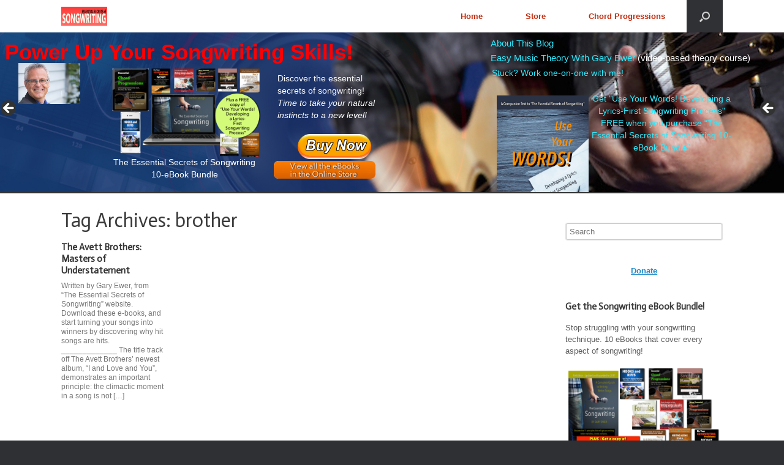

--- FILE ---
content_type: text/html; charset=UTF-8
request_url: https://www.secretsofsongwriting.com/tag/brother/
body_size: 18156
content:
<!DOCTYPE html>
<html lang="en-CA">
<head>
	<meta charset="UTF-8" />
	<meta http-equiv="X-UA-Compatible" content="IE=10" />
	<title>brother | The Essential Secrets of Songwriting</title>
	<link rel="profile" href="https://gmpg.org/xfn/11" />
	<link rel="pingback" href="https://www.secretsofsongwriting.com/xmlrpc.php" />
	<title>brother &#8211; The Essential Secrets of Songwriting</title>
<meta name='robots' content='max-image-preview:large' />
<link rel='dns-prefetch' href='//platform-api.sharethis.com' />
<link rel="alternate" type="application/rss+xml" title="The Essential Secrets of Songwriting &raquo; Feed" href="https://www.secretsofsongwriting.com/feed/" />
<link rel="alternate" type="application/rss+xml" title="The Essential Secrets of Songwriting &raquo; Comments Feed" href="https://www.secretsofsongwriting.com/comments/feed/" />
<link rel="alternate" type="application/rss+xml" title="The Essential Secrets of Songwriting &raquo; brother Tag Feed" href="https://www.secretsofsongwriting.com/tag/brother/feed/" />
<style id='wp-img-auto-sizes-contain-inline-css' type='text/css'>
img:is([sizes=auto i],[sizes^="auto," i]){contain-intrinsic-size:3000px 1500px}
/*# sourceURL=wp-img-auto-sizes-contain-inline-css */
</style>
<link rel='stylesheet' id='scap.flashblock-css' href='https://www.secretsofsongwriting.com/wp-content/plugins/compact-wp-audio-player/css/flashblock.css?ver=6.9' type='text/css' media='all' />
<link rel='stylesheet' id='scap.player-css' href='https://www.secretsofsongwriting.com/wp-content/plugins/compact-wp-audio-player/css/player.css?ver=6.9' type='text/css' media='all' />
<style id='wp-emoji-styles-inline-css' type='text/css'>

	img.wp-smiley, img.emoji {
		display: inline !important;
		border: none !important;
		box-shadow: none !important;
		height: 1em !important;
		width: 1em !important;
		margin: 0 0.07em !important;
		vertical-align: -0.1em !important;
		background: none !important;
		padding: 0 !important;
	}
/*# sourceURL=wp-emoji-styles-inline-css */
</style>
<style id='wp-block-library-inline-css' type='text/css'>
:root{--wp-block-synced-color:#7a00df;--wp-block-synced-color--rgb:122,0,223;--wp-bound-block-color:var(--wp-block-synced-color);--wp-editor-canvas-background:#ddd;--wp-admin-theme-color:#007cba;--wp-admin-theme-color--rgb:0,124,186;--wp-admin-theme-color-darker-10:#006ba1;--wp-admin-theme-color-darker-10--rgb:0,107,160.5;--wp-admin-theme-color-darker-20:#005a87;--wp-admin-theme-color-darker-20--rgb:0,90,135;--wp-admin-border-width-focus:2px}@media (min-resolution:192dpi){:root{--wp-admin-border-width-focus:1.5px}}.wp-element-button{cursor:pointer}:root .has-very-light-gray-background-color{background-color:#eee}:root .has-very-dark-gray-background-color{background-color:#313131}:root .has-very-light-gray-color{color:#eee}:root .has-very-dark-gray-color{color:#313131}:root .has-vivid-green-cyan-to-vivid-cyan-blue-gradient-background{background:linear-gradient(135deg,#00d084,#0693e3)}:root .has-purple-crush-gradient-background{background:linear-gradient(135deg,#34e2e4,#4721fb 50%,#ab1dfe)}:root .has-hazy-dawn-gradient-background{background:linear-gradient(135deg,#faaca8,#dad0ec)}:root .has-subdued-olive-gradient-background{background:linear-gradient(135deg,#fafae1,#67a671)}:root .has-atomic-cream-gradient-background{background:linear-gradient(135deg,#fdd79a,#004a59)}:root .has-nightshade-gradient-background{background:linear-gradient(135deg,#330968,#31cdcf)}:root .has-midnight-gradient-background{background:linear-gradient(135deg,#020381,#2874fc)}:root{--wp--preset--font-size--normal:16px;--wp--preset--font-size--huge:42px}.has-regular-font-size{font-size:1em}.has-larger-font-size{font-size:2.625em}.has-normal-font-size{font-size:var(--wp--preset--font-size--normal)}.has-huge-font-size{font-size:var(--wp--preset--font-size--huge)}.has-text-align-center{text-align:center}.has-text-align-left{text-align:left}.has-text-align-right{text-align:right}.has-fit-text{white-space:nowrap!important}#end-resizable-editor-section{display:none}.aligncenter{clear:both}.items-justified-left{justify-content:flex-start}.items-justified-center{justify-content:center}.items-justified-right{justify-content:flex-end}.items-justified-space-between{justify-content:space-between}.screen-reader-text{border:0;clip-path:inset(50%);height:1px;margin:-1px;overflow:hidden;padding:0;position:absolute;width:1px;word-wrap:normal!important}.screen-reader-text:focus{background-color:#ddd;clip-path:none;color:#444;display:block;font-size:1em;height:auto;left:5px;line-height:normal;padding:15px 23px 14px;text-decoration:none;top:5px;width:auto;z-index:100000}html :where(.has-border-color){border-style:solid}html :where([style*=border-top-color]){border-top-style:solid}html :where([style*=border-right-color]){border-right-style:solid}html :where([style*=border-bottom-color]){border-bottom-style:solid}html :where([style*=border-left-color]){border-left-style:solid}html :where([style*=border-width]){border-style:solid}html :where([style*=border-top-width]){border-top-style:solid}html :where([style*=border-right-width]){border-right-style:solid}html :where([style*=border-bottom-width]){border-bottom-style:solid}html :where([style*=border-left-width]){border-left-style:solid}html :where(img[class*=wp-image-]){height:auto;max-width:100%}:where(figure){margin:0 0 1em}html :where(.is-position-sticky){--wp-admin--admin-bar--position-offset:var(--wp-admin--admin-bar--height,0px)}@media screen and (max-width:600px){html :where(.is-position-sticky){--wp-admin--admin-bar--position-offset:0px}}

/*# sourceURL=wp-block-library-inline-css */
</style><style id='global-styles-inline-css' type='text/css'>
:root{--wp--preset--aspect-ratio--square: 1;--wp--preset--aspect-ratio--4-3: 4/3;--wp--preset--aspect-ratio--3-4: 3/4;--wp--preset--aspect-ratio--3-2: 3/2;--wp--preset--aspect-ratio--2-3: 2/3;--wp--preset--aspect-ratio--16-9: 16/9;--wp--preset--aspect-ratio--9-16: 9/16;--wp--preset--color--black: #000000;--wp--preset--color--cyan-bluish-gray: #abb8c3;--wp--preset--color--white: #ffffff;--wp--preset--color--pale-pink: #f78da7;--wp--preset--color--vivid-red: #cf2e2e;--wp--preset--color--luminous-vivid-orange: #ff6900;--wp--preset--color--luminous-vivid-amber: #fcb900;--wp--preset--color--light-green-cyan: #7bdcb5;--wp--preset--color--vivid-green-cyan: #00d084;--wp--preset--color--pale-cyan-blue: #8ed1fc;--wp--preset--color--vivid-cyan-blue: #0693e3;--wp--preset--color--vivid-purple: #9b51e0;--wp--preset--gradient--vivid-cyan-blue-to-vivid-purple: linear-gradient(135deg,rgb(6,147,227) 0%,rgb(155,81,224) 100%);--wp--preset--gradient--light-green-cyan-to-vivid-green-cyan: linear-gradient(135deg,rgb(122,220,180) 0%,rgb(0,208,130) 100%);--wp--preset--gradient--luminous-vivid-amber-to-luminous-vivid-orange: linear-gradient(135deg,rgb(252,185,0) 0%,rgb(255,105,0) 100%);--wp--preset--gradient--luminous-vivid-orange-to-vivid-red: linear-gradient(135deg,rgb(255,105,0) 0%,rgb(207,46,46) 100%);--wp--preset--gradient--very-light-gray-to-cyan-bluish-gray: linear-gradient(135deg,rgb(238,238,238) 0%,rgb(169,184,195) 100%);--wp--preset--gradient--cool-to-warm-spectrum: linear-gradient(135deg,rgb(74,234,220) 0%,rgb(151,120,209) 20%,rgb(207,42,186) 40%,rgb(238,44,130) 60%,rgb(251,105,98) 80%,rgb(254,248,76) 100%);--wp--preset--gradient--blush-light-purple: linear-gradient(135deg,rgb(255,206,236) 0%,rgb(152,150,240) 100%);--wp--preset--gradient--blush-bordeaux: linear-gradient(135deg,rgb(254,205,165) 0%,rgb(254,45,45) 50%,rgb(107,0,62) 100%);--wp--preset--gradient--luminous-dusk: linear-gradient(135deg,rgb(255,203,112) 0%,rgb(199,81,192) 50%,rgb(65,88,208) 100%);--wp--preset--gradient--pale-ocean: linear-gradient(135deg,rgb(255,245,203) 0%,rgb(182,227,212) 50%,rgb(51,167,181) 100%);--wp--preset--gradient--electric-grass: linear-gradient(135deg,rgb(202,248,128) 0%,rgb(113,206,126) 100%);--wp--preset--gradient--midnight: linear-gradient(135deg,rgb(2,3,129) 0%,rgb(40,116,252) 100%);--wp--preset--font-size--small: 13px;--wp--preset--font-size--medium: 20px;--wp--preset--font-size--large: 36px;--wp--preset--font-size--x-large: 42px;--wp--preset--spacing--20: 0.44rem;--wp--preset--spacing--30: 0.67rem;--wp--preset--spacing--40: 1rem;--wp--preset--spacing--50: 1.5rem;--wp--preset--spacing--60: 2.25rem;--wp--preset--spacing--70: 3.38rem;--wp--preset--spacing--80: 5.06rem;--wp--preset--shadow--natural: 6px 6px 9px rgba(0, 0, 0, 0.2);--wp--preset--shadow--deep: 12px 12px 50px rgba(0, 0, 0, 0.4);--wp--preset--shadow--sharp: 6px 6px 0px rgba(0, 0, 0, 0.2);--wp--preset--shadow--outlined: 6px 6px 0px -3px rgb(255, 255, 255), 6px 6px rgb(0, 0, 0);--wp--preset--shadow--crisp: 6px 6px 0px rgb(0, 0, 0);}:where(.is-layout-flex){gap: 0.5em;}:where(.is-layout-grid){gap: 0.5em;}body .is-layout-flex{display: flex;}.is-layout-flex{flex-wrap: wrap;align-items: center;}.is-layout-flex > :is(*, div){margin: 0;}body .is-layout-grid{display: grid;}.is-layout-grid > :is(*, div){margin: 0;}:where(.wp-block-columns.is-layout-flex){gap: 2em;}:where(.wp-block-columns.is-layout-grid){gap: 2em;}:where(.wp-block-post-template.is-layout-flex){gap: 1.25em;}:where(.wp-block-post-template.is-layout-grid){gap: 1.25em;}.has-black-color{color: var(--wp--preset--color--black) !important;}.has-cyan-bluish-gray-color{color: var(--wp--preset--color--cyan-bluish-gray) !important;}.has-white-color{color: var(--wp--preset--color--white) !important;}.has-pale-pink-color{color: var(--wp--preset--color--pale-pink) !important;}.has-vivid-red-color{color: var(--wp--preset--color--vivid-red) !important;}.has-luminous-vivid-orange-color{color: var(--wp--preset--color--luminous-vivid-orange) !important;}.has-luminous-vivid-amber-color{color: var(--wp--preset--color--luminous-vivid-amber) !important;}.has-light-green-cyan-color{color: var(--wp--preset--color--light-green-cyan) !important;}.has-vivid-green-cyan-color{color: var(--wp--preset--color--vivid-green-cyan) !important;}.has-pale-cyan-blue-color{color: var(--wp--preset--color--pale-cyan-blue) !important;}.has-vivid-cyan-blue-color{color: var(--wp--preset--color--vivid-cyan-blue) !important;}.has-vivid-purple-color{color: var(--wp--preset--color--vivid-purple) !important;}.has-black-background-color{background-color: var(--wp--preset--color--black) !important;}.has-cyan-bluish-gray-background-color{background-color: var(--wp--preset--color--cyan-bluish-gray) !important;}.has-white-background-color{background-color: var(--wp--preset--color--white) !important;}.has-pale-pink-background-color{background-color: var(--wp--preset--color--pale-pink) !important;}.has-vivid-red-background-color{background-color: var(--wp--preset--color--vivid-red) !important;}.has-luminous-vivid-orange-background-color{background-color: var(--wp--preset--color--luminous-vivid-orange) !important;}.has-luminous-vivid-amber-background-color{background-color: var(--wp--preset--color--luminous-vivid-amber) !important;}.has-light-green-cyan-background-color{background-color: var(--wp--preset--color--light-green-cyan) !important;}.has-vivid-green-cyan-background-color{background-color: var(--wp--preset--color--vivid-green-cyan) !important;}.has-pale-cyan-blue-background-color{background-color: var(--wp--preset--color--pale-cyan-blue) !important;}.has-vivid-cyan-blue-background-color{background-color: var(--wp--preset--color--vivid-cyan-blue) !important;}.has-vivid-purple-background-color{background-color: var(--wp--preset--color--vivid-purple) !important;}.has-black-border-color{border-color: var(--wp--preset--color--black) !important;}.has-cyan-bluish-gray-border-color{border-color: var(--wp--preset--color--cyan-bluish-gray) !important;}.has-white-border-color{border-color: var(--wp--preset--color--white) !important;}.has-pale-pink-border-color{border-color: var(--wp--preset--color--pale-pink) !important;}.has-vivid-red-border-color{border-color: var(--wp--preset--color--vivid-red) !important;}.has-luminous-vivid-orange-border-color{border-color: var(--wp--preset--color--luminous-vivid-orange) !important;}.has-luminous-vivid-amber-border-color{border-color: var(--wp--preset--color--luminous-vivid-amber) !important;}.has-light-green-cyan-border-color{border-color: var(--wp--preset--color--light-green-cyan) !important;}.has-vivid-green-cyan-border-color{border-color: var(--wp--preset--color--vivid-green-cyan) !important;}.has-pale-cyan-blue-border-color{border-color: var(--wp--preset--color--pale-cyan-blue) !important;}.has-vivid-cyan-blue-border-color{border-color: var(--wp--preset--color--vivid-cyan-blue) !important;}.has-vivid-purple-border-color{border-color: var(--wp--preset--color--vivid-purple) !important;}.has-vivid-cyan-blue-to-vivid-purple-gradient-background{background: var(--wp--preset--gradient--vivid-cyan-blue-to-vivid-purple) !important;}.has-light-green-cyan-to-vivid-green-cyan-gradient-background{background: var(--wp--preset--gradient--light-green-cyan-to-vivid-green-cyan) !important;}.has-luminous-vivid-amber-to-luminous-vivid-orange-gradient-background{background: var(--wp--preset--gradient--luminous-vivid-amber-to-luminous-vivid-orange) !important;}.has-luminous-vivid-orange-to-vivid-red-gradient-background{background: var(--wp--preset--gradient--luminous-vivid-orange-to-vivid-red) !important;}.has-very-light-gray-to-cyan-bluish-gray-gradient-background{background: var(--wp--preset--gradient--very-light-gray-to-cyan-bluish-gray) !important;}.has-cool-to-warm-spectrum-gradient-background{background: var(--wp--preset--gradient--cool-to-warm-spectrum) !important;}.has-blush-light-purple-gradient-background{background: var(--wp--preset--gradient--blush-light-purple) !important;}.has-blush-bordeaux-gradient-background{background: var(--wp--preset--gradient--blush-bordeaux) !important;}.has-luminous-dusk-gradient-background{background: var(--wp--preset--gradient--luminous-dusk) !important;}.has-pale-ocean-gradient-background{background: var(--wp--preset--gradient--pale-ocean) !important;}.has-electric-grass-gradient-background{background: var(--wp--preset--gradient--electric-grass) !important;}.has-midnight-gradient-background{background: var(--wp--preset--gradient--midnight) !important;}.has-small-font-size{font-size: var(--wp--preset--font-size--small) !important;}.has-medium-font-size{font-size: var(--wp--preset--font-size--medium) !important;}.has-large-font-size{font-size: var(--wp--preset--font-size--large) !important;}.has-x-large-font-size{font-size: var(--wp--preset--font-size--x-large) !important;}
/*# sourceURL=global-styles-inline-css */
</style>

<style id='classic-theme-styles-inline-css' type='text/css'>
/*! This file is auto-generated */
.wp-block-button__link{color:#fff;background-color:#32373c;border-radius:9999px;box-shadow:none;text-decoration:none;padding:calc(.667em + 2px) calc(1.333em + 2px);font-size:1.125em}.wp-block-file__button{background:#32373c;color:#fff;text-decoration:none}
/*# sourceURL=/wp-includes/css/classic-themes.min.css */
</style>
<link rel='stylesheet' id='svegliat-buttons-css' href='https://www.secretsofsongwriting.com/wp-content/plugins/svegliat-buttons/stylebuttons.css?ver=6.9' type='text/css' media='all' />
<link rel='stylesheet' id='vantage-style-css' href='https://www.secretsofsongwriting.com/wp-content/themes/vantage/style.css?ver=2.6' type='text/css' media='all' />
<link rel='stylesheet' id='font-awesome-css' href='https://www.secretsofsongwriting.com/wp-content/themes/vantage/fontawesome/css/font-awesome.css?ver=4.6.2' type='text/css' media='all' />
<link rel='stylesheet' id='social-media-widget-css' href='https://www.secretsofsongwriting.com/wp-content/themes/vantage/css/social-media-widget.css?ver=2.6' type='text/css' media='all' />
<link rel='stylesheet' id='siteorigin-mobilenav-css' href='https://www.secretsofsongwriting.com/wp-content/themes/vantage/inc/mobilenav/css/mobilenav.css?ver=2.6' type='text/css' media='all' />
<link rel='stylesheet' id='otw-shortcode-general_foundicons-css' href='https://www.secretsofsongwriting.com/wp-content/plugins/buttons-shortcode-and-widget/include/otw_components/otw_shortcode/css/general_foundicons.css?ver=6.9' type='text/css' media='all' />
<link rel='stylesheet' id='otw-shortcode-social_foundicons-css' href='https://www.secretsofsongwriting.com/wp-content/plugins/buttons-shortcode-and-widget/include/otw_components/otw_shortcode/css/social_foundicons.css?ver=6.9' type='text/css' media='all' />
<link rel='stylesheet' id='otw-shortcode-css' href='https://www.secretsofsongwriting.com/wp-content/plugins/buttons-shortcode-and-widget/include/otw_components/otw_shortcode/css/otw_shortcode.css?ver=6.9' type='text/css' media='all' />
<script type="text/javascript" src="https://www.secretsofsongwriting.com/wp-content/plugins/compact-wp-audio-player/js/soundmanager2-nodebug-jsmin.js?ver=6.9" id="scap.soundmanager2-js"></script>
<script type="text/javascript" src="https://www.secretsofsongwriting.com/wp-includes/js/jquery/jquery.min.js?ver=3.7.1" id="jquery-core-js"></script>
<script type="text/javascript" src="https://www.secretsofsongwriting.com/wp-includes/js/jquery/jquery-migrate.min.js?ver=3.4.1" id="jquery-migrate-js"></script>
<script type="text/javascript" src="https://www.secretsofsongwriting.com/wp-content/themes/vantage/js/jquery.flexslider.min.js?ver=2.1" id="jquery-flexslider-js"></script>
<script type="text/javascript" src="https://www.secretsofsongwriting.com/wp-content/themes/vantage/js/jquery.touchSwipe.min.js?ver=1.6.6" id="jquery-touchswipe-js"></script>
<script type="text/javascript" src="https://www.secretsofsongwriting.com/wp-content/themes/vantage/js/jquery.theme-main.min.js?ver=2.6" id="vantage-main-js"></script>
<script type="text/javascript" src="https://www.secretsofsongwriting.com/wp-content/themes/vantage/js/jquery.fitvids.min.js?ver=1.0" id="jquery-fitvids-js"></script>
<script type="text/javascript" id="siteorigin-mobilenav-js-extra">
/* <![CDATA[ */
var mobileNav = {"search":{"url":"https://www.secretsofsongwriting.com","placeholder":"Search"},"text":{"navigate":"Menu","back":"Back","close":"Close"},"nextIconUrl":"https://www.secretsofsongwriting.com/wp-content/themes/vantage/inc/mobilenav/images/next.png","mobileMenuClose":"\u003Ci class=\"fa fa-times\"\u003E\u003C/i\u003E"};
//# sourceURL=siteorigin-mobilenav-js-extra
/* ]]> */
</script>
<script type="text/javascript" src="https://www.secretsofsongwriting.com/wp-content/themes/vantage/inc/mobilenav/js/mobilenav.min.js?ver=2.6" id="siteorigin-mobilenav-js"></script>
<script type="text/javascript" src="//platform-api.sharethis.com/js/sharethis.js#source=googleanalytics-wordpress#product=ga&amp;property=5edf7eb819e2830012a19248" id="googleanalytics-platform-sharethis-js"></script>
<link rel="https://api.w.org/" href="https://www.secretsofsongwriting.com/wp-json/" /><link rel="alternate" title="JSON" type="application/json" href="https://www.secretsofsongwriting.com/wp-json/wp/v2/tags/296" /><link rel="EditURI" type="application/rsd+xml" title="RSD" href="https://www.secretsofsongwriting.com/xmlrpc.php?rsd" />
<meta name="generator" content="WordPress 6.9" />
<meta name="viewport" content="width=device-width, initial-scale=1" />		<style type="text/css">
			.so-mobilenav-mobile + * { display: none; }
			@media screen and (max-width: 480px) { .so-mobilenav-mobile + * { display: block; } .so-mobilenav-standard + * { display: none; } }
		</style>
	<!-- All in one Favicon 4.8 --><link rel="shortcut icon" href="https://www.secretsofsongwriting.com/wp-content/uploads/2015/11/ess_favicon.ico" />
<link rel="icon" href="https://www.secretsofsongwriting.com/wp-content/uploads/2015/11/ess_favicon.gif" type="image/gif"/>
<link rel="icon" href="https://www.secretsofsongwriting.com/wp-content/uploads/2015/11/ess_favicon.png" type="image/png"/>
<script>
(function() {
	(function (i, s, o, g, r, a, m) {
		i['GoogleAnalyticsObject'] = r;
		i[r] = i[r] || function () {
				(i[r].q = i[r].q || []).push(arguments)
			}, i[r].l = 1 * new Date();
		a = s.createElement(o),
			m = s.getElementsByTagName(o)[0];
		a.async = 1;
		a.src = g;
		m.parentNode.insertBefore(a, m)
	})(window, document, 'script', 'https://google-analytics.com/analytics.js', 'ga');

	ga('create', 'UA-136938-1', 'auto');
			ga('send', 'pageview');
	})();
</script>
	<style type="text/css" media="screen">
		#footer-widgets .widget { width: 100%; }
		#masthead-widgets .widget { width: 100%; }
	</style>
	<style type="text/css" id="customizer-css">@import url(https://fonts.googleapis.com/css?family=Actor:400); h1,h2,h3,h4,h5,h6 { font-family: "Actor"; font-weight: 400 } #masthead .hgroup h1, #masthead.masthead-logo-in-menu .logo > h1 { font-size: 0px } #page-title, article.post .entry-header h1.entry-title, article.page .entry-header h1.entry-title { font-size: 32px } .entry-content { font-size: 16px } .main-navigation ul { text-align: right } .main-navigation { background-color: #ffffff } .main-navigation a { color: #c12b0d } .main-navigation ul ul a { color: #8e8e8e } .main-navigation ul li:hover > a, #search-icon #search-icon-icon:hover { background-color: #009cad } .main-navigation [class^="fa fa-"], .main-navigation .mobile-nav-icon { color: #722d10 } a.button, button, html input[type="button"], input[type="reset"], input[type="submit"], .post-navigation a, #image-navigation a, article.post .more-link, article.page .more-link, .paging-navigation a, .woocommerce #page-wrapper .button, .woocommerce a.button, .woocommerce .checkout-button, .woocommerce input.button, #infinite-handle span button { text-shadow: none } a.button, button, html input[type="button"], input[type="reset"], input[type="submit"], .post-navigation a, #image-navigation a, article.post .more-link, article.page .more-link, .paging-navigation a, .woocommerce #page-wrapper .button, .woocommerce a.button, .woocommerce .checkout-button, .woocommerce input.button, .woocommerce #respond input#submit.alt, .woocommerce a.button.alt, .woocommerce button.button.alt, .woocommerce input.button.alt, #infinite-handle span { -webkit-box-shadow: none; -moz-box-shadow: none; box-shadow: none } #masthead { background-color: #ffffff; background-size: cover } #main { background-color: #ffffff; background-size: cover } </style>		<style type="text/css" id="wp-custom-css">
			/* Header Padding */

header#masthead .hgroup {
padding-bottom:0px !important;
padding-top: 0px !important;
}

#main-slider {
   background-color: #123456;
}


.metaslider {
    border-bottom: 2px solid ;
}

.mobile-show {
	display: none;
}
@media (max-width: 1024px){
	.mobile-hide {
		display: none; 
	}

	.mobile-show {
		display: block;
	}
}

/* Home */

.home #main {
    margin-top: -10px;
}


/*Remove underline and change color --links in slider*/
  .metaslider .layer a {
    text-decoration: none;
    color: #2CEBFF;
}
.metaslider .layer a:hover { color: #0000ff; text-decoration: none; }


/*
Vantage Theme, remove max width/layer centering.
Usage: Copy and paste this code into Appearance > Custom CSS or your own Custom CSS module.
*/
body.responsive.layout-full #page-wrapper .metaslider .full-container,
.layout-full #page-wrapper .metaslider .full-container {
max-width: none;
}

/* Vantage Landing Page */

.page-id-12062 #masthead, .page-id-12062 #colophon { display: none; }

#layer_content_866112881 input {
    width: 100%;
}

#layer_content_661404878 .stbutton_blubig {
    font-size: 1.8em;
    line-height: 12px;
    padding: 2px;
}		</style>
		<link rel='stylesheet' id='metaslider-flex-slider-css' href='https://www.secretsofsongwriting.com/wp-content/plugins/ml-slider/assets/sliders/flexslider/flexslider.css?ver=3.104.0' type='text/css' media='all' property='stylesheet' />
<link rel='stylesheet' id='metaslider-public-css' href='https://www.secretsofsongwriting.com/wp-content/plugins/ml-slider/assets/metaslider/public.css?ver=3.104.0' type='text/css' media='all' property='stylesheet' />
<style id='metaslider-public-inline-css' type='text/css'>
@media only screen and (max-width: 767px) { .hide-arrows-smartphone .flex-direction-nav, .hide-navigation-smartphone .flex-control-paging, .hide-navigation-smartphone .flex-control-nav, .hide-navigation-smartphone .filmstrip, .hide-slideshow-smartphone, .metaslider-hidden-content.hide-smartphone{ display: none!important; }}@media only screen and (min-width : 768px) and (max-width: 1023px) { .hide-arrows-tablet .flex-direction-nav, .hide-navigation-tablet .flex-control-paging, .hide-navigation-tablet .flex-control-nav, .hide-navigation-tablet .filmstrip, .hide-slideshow-tablet, .metaslider-hidden-content.hide-tablet{ display: none!important; }}@media only screen and (min-width : 1024px) and (max-width: 1439px) { .hide-arrows-laptop .flex-direction-nav, .hide-navigation-laptop .flex-control-paging, .hide-navigation-laptop .flex-control-nav, .hide-navigation-laptop .filmstrip, .hide-slideshow-laptop, .metaslider-hidden-content.hide-laptop{ display: none!important; }}@media only screen and (min-width : 1440px) { .hide-arrows-desktop .flex-direction-nav, .hide-navigation-desktop .flex-control-paging, .hide-navigation-desktop .flex-control-nav, .hide-navigation-desktop .filmstrip, .hide-slideshow-desktop, .metaslider-hidden-content.hide-desktop{ display: none!important; }}
.metaslider .slides img.msInvisibleImage{opacity:0;}
@media only screen and (max-width: 767px) { .hide-arrows-smartphone .flex-direction-nav, .hide-navigation-smartphone .flex-control-paging, .hide-navigation-smartphone .flex-control-nav, .hide-navigation-smartphone .filmstrip, .hide-slideshow-smartphone, .metaslider-hidden-content.hide-smartphone{ display: none!important; }}@media only screen and (min-width : 768px) and (max-width: 1023px) { .hide-arrows-tablet .flex-direction-nav, .hide-navigation-tablet .flex-control-paging, .hide-navigation-tablet .flex-control-nav, .hide-navigation-tablet .filmstrip, .hide-slideshow-tablet, .metaslider-hidden-content.hide-tablet{ display: none!important; }}@media only screen and (min-width : 1024px) and (max-width: 1439px) { .hide-arrows-laptop .flex-direction-nav, .hide-navigation-laptop .flex-control-paging, .hide-navigation-laptop .flex-control-nav, .hide-navigation-laptop .filmstrip, .hide-slideshow-laptop, .metaslider-hidden-content.hide-laptop{ display: none!important; }}@media only screen and (min-width : 1440px) { .hide-arrows-desktop .flex-direction-nav, .hide-navigation-desktop .flex-control-paging, .hide-navigation-desktop .flex-control-nav, .hide-navigation-desktop .filmstrip, .hide-slideshow-desktop, .metaslider-hidden-content.hide-desktop{ display: none!important; }}
.metaslider .slides img.msInvisibleImage{opacity:0;}
/*# sourceURL=metaslider-public-inline-css */
</style>
<link rel='stylesheet' id='metaslider-pro-public-css' href='https://www.secretsofsongwriting.com/wp-content/plugins/ml-slider-pro/assets/public.css?ver=2.52.0' type='text/css' media='all' property='stylesheet' />
<link rel='stylesheet' id='metaslider-pro-animate-css' href='https://www.secretsofsongwriting.com/wp-content/plugins/ml-slider-pro/modules/layer/assets/animate/animate.css?ver=2.52.0' type='text/css' media='all' property='stylesheet' />
</head>

<body data-rsssl=1 class="archive tag tag-brother tag-296 wp-custom-logo wp-theme-vantage metaslider-plugin group-blog responsive layout-full no-js has-sidebar has-menu-search panels-style-force-full page-layout-default sidebar-position-right mobilenav">


<div id="page-wrapper">

	
	
<header id="masthead" class="site-header masthead-logo-in-menu" role="banner">

	
<nav role="navigation" class="site-navigation main-navigation primary use-sticky-menu mobile-navigation">

	<div class="full-container">
					<a href="https://www.secretsofsongwriting.com/" title="The Essential Secrets of Songwriting" rel="home" class="logo"><img src="https://www.secretsofsongwriting.com/wp-content/uploads/2015/11/logo.jpg"  class="logo-height-constrain"  width="150"  height="62"  alt="The Essential Secrets of Songwriting Logo"  srcset="https://www.secretsofsongwriting.com/wp-content/uploads/2015/11/logo.jpg 2x"  /></a>
							<div id="search-icon">
				<div id="search-icon-icon"><div class="vantage-icon-search"></div></div>
				
<form method="get" class="searchform" action="https://www.secretsofsongwriting.com/" role="search">
	<input type="text" class="field" name="s" value="" placeholder="Search"/>
</form>
			</div>
		
					<div id="so-mobilenav-standard-1" data-id="1" class="so-mobilenav-standard"></div><div class="menu-header-menu-container"><ul id="menu-header-menu" class="menu"><li id="menu-item-101" class="menu-item menu-item-type-custom menu-item-object-custom menu-item-home menu-item-101"><a href="https://www.secretsofsongwriting.com/"><span class="icon"></span>Home</a></li>
<li id="menu-item-104" class="menu-item menu-item-type-custom menu-item-object-custom menu-item-104"><a href="https://www.secretsofsongwriting.com/prepurchase2.html"><span class="icon"></span>Store</a></li>
<li id="menu-item-10012" class="menu-item menu-item-type-custom menu-item-object-custom menu-item-10012"><a href="http://www.essentialchords.com"><span class="icon"></span>Chord Progressions</a></li>
</ul></div><div id="so-mobilenav-mobile-1" data-id="1" class="so-mobilenav-mobile"></div><div class="menu-mobilenav-container"><ul id="mobile-nav-item-wrap-1" class="menu"><li><a href="#" class="mobilenav-main-link" data-id="1"><span class="mobile-nav-icon"></span>Menu</a></li></ul></div>			</div>
</nav><!-- .site-navigation .main-navigation -->

</header><!-- #masthead .site-header -->

	

<div class="mobile-hide">
	<div id="metaslider-id-11359" style="width: 100%; margin: 0 auto;" class="ml-slider-3-104-0 ml-slider-pro-2-52-0 metaslider metaslider-flex metaslider-11359 ml-slider ms-theme-default nav-hidden" role="region" aria-label="Slider_2016" data-height="440" data-width="2160">
    <div id="metaslider_container_11359">
        <div id="metaslider_11359">
            <ul class='slides'>
                <li class="slide-12407 ms-layer " style="display: block; width: 100%;" data-slide-type="html_overlay" data-date="2017-06-08 10:01:54" data-filename="slider17_back.jpg"><img src="https://www.secretsofsongwriting.com/wp-content/uploads/2017/06/slider17_back.jpg" alt="" class="msDefaultImage" height="440" width="2160" /><div class='msHtmlOverlay' style='display: none; position: absolute; top: 0; left: 0; width: 100%; height: 100%; ' ><div class="layer" data-width="1120" data-height="80" style="width: 1120px; height: 80px; top: 5px; left: 5px; position: absolute;"><div class="animation_in animated disabled" data-animation="disabled" data-animation-delay="0" style="width: 100%; height: 100%;"><div class="animation_out animated disabled" data-animation="disabled" data-animation-delay="0" style="height: 100%; width: 100%;"><div class="ms_content_wrap" style="height: 100%; background-color: rgba(142, 142, 142, 0); background-position: initial initial; background-repeat: initial initial;"><div class="content" id="layer_content_341951810" data-padding="5" style="color: white; padding: 5px; position: relative;"><span style="color:#FF0000;"><span style="font-size:4.5em;"><strong><span style="font-family:arial,helvetica,sans-serif;">Power Up Your Songwriting Skills!</span></strong></span></span></div></div></div></div></div><div class="layer" data-width="180" data-height="155" style="width: 180px; height: 155px; top: 80px; left: 45px; position: absolute; right: auto; bottom: auto;" data-top="80" data-left="45"><div class="animation_in animated fadeInDown" data-animation="fadeInDown" data-animation-delay="0.5" style="animation-delay: 500ms; -moz-animation-delay: 500ms; -webkit-animation-delay: 500ms;"><div class="animation_out animated disabled" data-animation="disabled" data-animation-delay="0" style="animation-delay: 500ms; -moz-animation-delay: 500ms; -webkit-animation-delay: 500ms;"><div class="ms_content_wrap" style="height: 100%; background-color: rgba(142, 142, 142, 0); background-position: initial initial; background-repeat: initial initial;"><div class="content" id="layer_content_255975890" data-padding="5" style="color: white; padding: 5px; position: relative;"><img style="max-height: 100%" alt="" src="https://www.secretsofsongwriting.com/wp-content/uploads/2017/01/gary_2016.png"></div></div></div></div></div><div class="layer" data-width="685" data-height="45" style="width: 685px; height: 45px; top: 10px; left: 1350px; position: absolute; right: auto; bottom: auto;" data-top="10" data-left="1350"><div class="animation_in animated fadeInDown" data-animation="fadeInDown" data-animation-delay="0.5" style="animation-delay: 500ms; -moz-animation-delay: 500ms; -webkit-animation-delay: 500ms;"><div class="animation_out animated disabled" data-animation="disabled" data-animation-delay="0" style="animation-delay: 500ms; -moz-animation-delay: 500ms; -webkit-animation-delay: 500ms;"><div class="ms_content_wrap" style="height: 100%; background-color: rgba(142, 142, 142, 0); background-position: initial initial; background-repeat: initial initial;"><div class="content" id="layer_content_37185151" data-padding="2" style="color: white; padding: 2px; position: relative;"><a href="http://bit.ly/1MsKaHJ"><span style="font-size:2em;"><span style="font-family:tahoma,geneva,sans-serif;">About This Blog</span></span></a></div></div></div></div></div><div class="layer" data-width="750" data-height="50" style="width: 750px; height: 50px; top: 50px; left: 1350px; position: absolute; right: auto; bottom: auto;" data-top="50" data-left="1350"><div class="animation_in animated fadeInDown" data-animation="fadeInDown" data-animation-delay="0.7" style="animation-delay: 700ms; -moz-animation-delay: 700ms; -webkit-animation-delay: 700ms;"><div class="animation_out animated disabled" data-animation="disabled" data-animation-delay="0" style="animation-delay: 700ms; -moz-animation-delay: 700ms; -webkit-animation-delay: 700ms;"><div class="ms_content_wrap" style="height: 100%; background-color: rgba(142, 142, 142, 0); background-position: initial initial; background-repeat: initial initial;"><div class="content" id="layer_content_929759213" data-padding="2" style="color: white; padding: 2px; position: relative;"><span style="font-size:2em;"><span style="font-family:tahoma,geneva,sans-serif;"><a href="http://bit.ly/1SUuE5W">Easy Music Theory With Gary Ewer</a> (video-based theory course)</span></span></div></div></div></div></div><div class="layer" style="width: 615px; height: 45px; top: 90px; left: 1350px; position: absolute; right: auto; bottom: auto;" data-width="615" data-height="45" data-top="90" data-left="1350"><div class="animation_in animated fadeInDown" data-animation="fadeInDown" data-animation-delay="0.9" style="animation-delay: 900ms; -moz-animation-delay: 900ms; -webkit-animation-delay: 900ms;"><div class="animation_out animated disabled" data-animation="disabled" data-animation-delay="0" style="animation-delay: 900ms; -moz-animation-delay: 900ms; -webkit-animation-delay: 900ms;"><div class="ms_content_wrap" style="height: 100%; background-color: rgba(142, 142, 142, 0);"><div class="content" id="layer_content_179186323" style="color: white; padding: 5px; position: relative;" data-padding="5"><a href="https://www.secretsofsongwriting.com/skype-songwriting-sessions/"><span style="font-size:1.875em;"><span style="font-family:tahoma,geneva,sans-serif;">Stuck? Work one-on-one with me!</span></span></a></div></div></div></div></div><div class="layer" style="width: 665px; height: 255px; top: 160px; left: 1355px; position: absolute; right: auto; bottom: auto;" data-width="665" data-height="255" data-top="160" data-left="1355"><div class="animation_in animated fadeInDown" data-animation="fadeInDown" data-animation-delay="1.1" style="animation-delay: 1100ms; -moz-animation-delay: 1100ms; -webkit-animation-delay: 1100ms;"><div class="animation_out animated disabled" data-animation="disabled" data-animation-delay="0" style="animation-delay: 1100ms; -moz-animation-delay: 1100ms; -webkit-animation-delay: 1100ms;"><div class="ms_content_wrap" style="height: 100%; background-color: rgba(142, 142, 142, 0);"><div class="content" id="layer_content_831191984" style="color: white; padding: 5px; position: relative;" data-padding="5"><p style="text-align: center;"><a href="https://www.secretsofsongwriting.com/prepurchase2.html"><img style="max-height: 100%; width: 150px; height: 200px; float: left; margin: 5px;" alt="Use Your Words! Developing a Lyrics-First Songwriting Process" src="https://www.secretsofsongwriting.com/wp-content/uploads/2017/12/ssww_sm.jpg"></a><a href="https://www.secretsofsongwriting.com/prepurchase2.html"><span style="font-size:1.875em;"><span style="font-family:tahoma,geneva,sans-serif;">Get "Use Your Words! Developing a Lyrics-First Songwriting Process" FREE when you purchase “The Essential Secrets of Songwriting 10-eBook Bundle”</span></span></a></p></div></div></div></div></div><div class="layer" style="width: 425px; height: 235px; top: 95px; left: 300px; position: absolute; right: auto; bottom: auto;" data-width="425" data-height="235" data-top="95" data-left="300"><div class="animation_in animated fadeInDown" data-animation="fadeInDown" data-animation-delay="1" style="animation-delay: 1000ms; -moz-animation-delay: 1000ms; -webkit-animation-delay: 1000ms;"><div class="animation_out animated disabled" data-animation="disabled" data-animation-delay="0" style="animation-delay: 1000ms; -moz-animation-delay: 1000ms; -webkit-animation-delay: 1000ms;"><div class="ms_content_wrap" style="height: 100%; background-color: rgba(142, 142, 142, 0); background-position: initial initial; background-repeat: initial initial;"><div class="content" id="layer_content_749952887" style="color: white; padding: 5px; position: relative;" data-padding="5"><img style="max-height: 100%" alt="" src="https://www.secretsofsongwriting.com/wp-content/uploads/2019/11/ess_bundle_2019_2.png"></div></div></div></div></div><div class="layer" style="width: 295px; height: 190px; top: 105px; left: 760px; position: absolute; right: auto; bottom: auto;" data-width="295" data-height="190" data-top="105" data-left="760"><div class="animation_in animated fadeInDown" data-animation="fadeInDown" data-animation-delay="1" style="animation-delay: 1000ms; -moz-animation-delay: 1000ms; -webkit-animation-delay: 1000ms;"><div class="animation_out animated disabled" data-animation="disabled" data-animation-delay="0" style="animation-delay: 1000ms; -moz-animation-delay: 1000ms; -webkit-animation-delay: 1000ms;"><div class="ms_content_wrap" style="height: 100%; background-color: rgba(142, 142, 142, 0); background-position: initial initial; background-repeat: initial initial;"><div class="content" id="layer_content_600834413" style="color: white; padding: 5px; position: relative;" data-padding="5"><p><span style="font-size:1.875em;"><span style="font-family:tahoma,geneva,sans-serif;">Discover the essential secrets of songwriting!</span></span></p><p><em><span style="font-size:1.875em;"><span style="font-family: tahoma, geneva, sans-serif; background-color: rgba(142, 142, 142, 0);">Time to take your natural instincts to a new level!</span></span></em></p></div></div></div></div></div><div class="layer" style="width: 235px; height: 60px; top: 275px; left: 815px; position: absolute; right: auto; bottom: auto;" data-width="235" data-height="60" data-top="275" data-left="815"><div class="animation_in animated fadeInDown" data-animation="fadeInDown" data-animation-delay="1.5" style="animation-delay: 1500ms; -moz-animation-delay: 1500ms; -webkit-animation-delay: 1500ms;"><div class="animation_out animated disabled" data-animation="disabled" data-animation-delay="0" style="animation-delay: 1500ms; -moz-animation-delay: 1500ms; -webkit-animation-delay: 1500ms;"><div class="ms_content_wrap" style="height: 100%; background-color: rgba(142, 142, 142, 0); background-position: initial initial; background-repeat: initial initial;"><div class="content" id="layer_content_140042551" style="color: white; padding: 5px; position: relative;" data-padding="5"><form action="https://www.paypal.com/cgi-bin/webscr" method="post" target="_top"><p><input type="hidden" value="_s-xclick" name="cmd"> <input type="hidden" value="DZETP8JGAC6YQ" name="hosted_button_id"> <input type="image" border="0" alt="PayPal - The safer, easier way to pay online!" src="https://secretsofsongwriting.com/images/button_up.png" name="submit"> <img alt="" border="0" width="1" height="1" src="https://www.paypalobjects.com/en_US/i/scr/pixel.gif"></p><p style="text-align: center;">&nbsp;</p></form></div></div></div></div></div><div class="layer" style="width: 290px; height: 75px; top: 350px; left: 750px; position: absolute; right: auto; bottom: auto;" data-width="290" data-height="75" data-top="350" data-left="750"><div class="animation_in animated fadeInDown" data-animation="fadeInDown" data-animation-delay="1.5" style="animation-delay: 1500ms; -moz-animation-delay: 1500ms; -webkit-animation-delay: 1500ms;"><div class="animation_out animated disabled" data-animation="disabled" data-animation-delay="0" style="animation-delay: 1500ms; -moz-animation-delay: 1500ms; -webkit-animation-delay: 1500ms;"><div class="ms_content_wrap" style="height: 100%; background-color: rgba(142, 142, 142, 0); background-position: initial initial; background-repeat: initial initial;"><div class="content" id="layer_content_106582298" style="color: white; padding: 5px; position: relative;" data-padding="5"><a href="https://www.secretsofsongwriting.com/prepurchase2.html"><img style="max-height: 100%" alt="" src="https://www.secretsofsongwriting.com/wp-content/uploads/2017/03/vate.png"></a></div></div></div></div></div><div class="layer" style="width: 465px; height: 85px; top: 335px; left: 275px; position: absolute; right: auto; bottom: auto;" data-width="465" data-height="85" data-top="335" data-left="275"><div class="animation_in animated fadeInDown" data-animation="fadeInDown" data-animation-delay="1" style="animation-delay: 1000ms; -moz-animation-delay: 1000ms; -webkit-animation-delay: 1000ms;"><div class="animation_out animated disabled" data-animation="disabled" data-animation-delay="0" style="animation-delay: 1000ms; -moz-animation-delay: 1000ms; -webkit-animation-delay: 1000ms;"><div class="ms_content_wrap" style="height: 100%; background-color: rgba(142, 142, 142, 0); background-position: initial initial; background-repeat: initial initial;"><div class="content" id="layer_content_478890294" style="color: white; padding: 5px; position: relative;" data-padding="5"><p style="text-align: center;"><span style="font-size:1.875em;"><span style="font-family:tahoma,geneva,sans-serif;">The Essential Secrets of Songwriting</span></span></p><p style="text-align: center;"><span style="font-size:1.875em;"><span style="font-family: tahoma, geneva, sans-serif;">10-eBook Bundle</span></span></p></div></div></div></div></div></div></li>
                <li class="slide-13287 ms-layer " style="display: none; width: 100%;" data-slide-type="html_overlay" data-date="2018-06-07 12:41:38" data-filename="meta_back_18.jpg"><img src="https://www.secretsofsongwriting.com/wp-content/uploads/2018/06/meta_back_18.jpg" alt="" class="msDefaultImage" height="440" width="2160" /><div class='msHtmlOverlay' style='display: none; position: absolute; top: 0; left: 0; width: 100%; height: 100%; ' ><div class="layer" data-width="490" data-height="295" style="width: 490px; height: 295px; top: 100px; left: 1475px; position: absolute;" data-top="100" data-left="1475"><div class="animation_in animated fadeInUpBig" data-animation="fadeInUpBig" data-animation-delay="1.5" style="animation-delay: 1500ms; -moz-animation-delay: 1500ms; -webkit-animation-delay: 1500ms;"><div class="animation_out animated disabled" data-animation="disabled" data-animation-delay="0" style="animation-delay: 1500ms; -moz-animation-delay: 1500ms; -webkit-animation-delay: 1500ms;"><div class="ms_content_wrap" style="height: 100%; background-color: rgba(234, 163, 163, 0); background-position: initial initial; background-repeat: initial initial;"><div class="content" id="layer_content_979815700" data-padding="5" style="color: white; padding: 5px; position: relative;"><img style="max-height: 100%" alt="" src="https://www.secretsofsongwriting.com/wp-content/uploads/2017/08/ess_bundle_aug_17.png"></div></div></div></div></div><div class="layer" data-width="215" data-height="65" style="width: 215px; height: 65px; top: 46px; left: 1065px; position: absolute;" data-top="46" data-left="1065"><div class="animation_in animated fadeInRight" data-animation="fadeInRight" data-animation-delay="2" style="animation-delay: 2000ms; -moz-animation-delay: 2000ms; -webkit-animation-delay: 2000ms;"><div class="animation_out animated disabled" data-animation="disabled" data-animation-delay="0" style="animation-delay: 2000ms; -moz-animation-delay: 2000ms; -webkit-animation-delay: 2000ms;"><div class="ms_content_wrap" style="height: 100%; background-color: rgba(142, 142, 142, 0); background-position: initial initial; background-repeat: initial initial;"><div class="content" id="layer_content_161986110" data-padding="5" style="color: white; padding: 5px; position: relative;"><form action="https://www.paypal.com/cgi-bin/webscr" method="post" target="_top"><p><input type="hidden" value="_s-xclick" name="cmd"> <input type="hidden" value="DZETP8JGAC6YQ" name="hosted_button_id"> <input type="image" border="0" alt="PayPal - The safer, easier way to pay online!" src="https://secretsofsongwriting.com/images/button_up.png" name="submit"> <img alt="" border="0" width="1" height="1" src="https://www.paypalobjects.com/en_US/i/scr/pixel.gif"></p><p style="text-align: center;"> </p></form></div></div></div></div></div><div class="layer" data-width="800" data-height="70" style="width: 800px; height: 70px; top: 15px; left: 1360px; position: absolute;" data-top="15" data-left="1360"><div class="animation_in animated fadeInDownBig" data-animation="fadeInDownBig" data-animation-delay="2" style="animation-delay: 2000ms; -moz-animation-delay: 2000ms; -webkit-animation-delay: 2000ms;"><div class="animation_out animated disabled" data-animation="disabled" data-animation-delay="0" style="animation-delay: 2000ms; -moz-animation-delay: 2000ms; -webkit-animation-delay: 2000ms;"><div class="ms_content_wrap" style="height: 100%; background-color: rgba(80, 80, 80, 0.380392);"><div class="content" id="layer_content_707518475" data-padding="5" style="color: white; padding: 5px; position: relative;"><p><span style="font-family:arial,helvetica,sans-serif;"><span style="font-size:1.875em;"><strong><span style="color:#FFD700;">THE ESSENTIAL SECRETS OF SONGWRITING 10-EBOOK BUNDLE</span></strong></span></span></p></div></div></div></div></div><div class="layer" data-width="145" data-height="60" style="width: 145px; height: 60px; top: 110px; left: 1070px; position: absolute;" data-top="110" data-left="1070"><div class="animation_in animated fadeInRight" data-animation="fadeInRight" data-animation-delay="2" style="animation-delay: 2000ms; -moz-animation-delay: 2000ms; -webkit-animation-delay: 2000ms;"><div class="animation_out animated disabled" data-animation="disabled" data-animation-delay="0" style="animation-delay: 2000ms; -moz-animation-delay: 2000ms; -webkit-animation-delay: 2000ms;"><div class="ms_content_wrap" style="height: 100%; background-color: rgba(142, 142, 142, 0); background-position: initial initial; background-repeat: initial initial;"><div class="content" id="layer_content_542673340" data-padding="5" style="color: white; padding: 5px; position: relative;"><p style="font-size: 13px; color: rgb(255, 255, 255); text-align: center;"><span style="color: rgb(0, 0, 0);">$37 USD</span></p><p style="font-size: 13px; color: rgb(255, 255, 255); text-align: center;"><span style="color: rgb(0, 0, 0);">Immediate Download</span></p></div></div></div></div></div><div class="layer" data-width="925" data-height="110" style="width: 925px; height: 110px; top: 75px; left: 35px; position: absolute;" data-top="75" data-left="35"><div class="animation_in animated fadeInLeftBig" data-animation="fadeInLeftBig" data-animation-delay="0.5" style="animation-delay: 500ms; -moz-animation-delay: 500ms; -webkit-animation-delay: 500ms;"><div class="animation_out animated disabled" data-animation="disabled" data-animation-delay="0" style="animation-delay: 500ms; -moz-animation-delay: 500ms; -webkit-animation-delay: 500ms;"><div class="ms_content_wrap" style="height: 100%; background-color: rgba(0, 0, 0, 0);"><div class="content" id="layer_content_489701342" data-padding="2" style="color: white; padding: 2px; position: relative;"><p><span style="font-family: tahoma, geneva, sans-serif; font-size: 42px; background-color: rgba(142, 142, 142, 0);">Consistency is <strong>Everything.</strong></span></p></div></div></div></div></div><div class="layer" data-width="345" data-height="75" style="width: 345px; height: 75px; top: 225px; left: 965px; position: absolute;" data-top="225" data-left="965"><div class="animation_in animated fadeInDown" data-animation="fadeInDown" data-animation-delay="1.5" style="animation-delay: 1500ms; -moz-animation-delay: 1500ms; -webkit-animation-delay: 1500ms;"><div class="animation_out animated disabled" data-animation="disabled" data-animation-delay="0" style="animation-delay: 1500ms; -moz-animation-delay: 1500ms; -webkit-animation-delay: 1500ms;"><div class="ms_content_wrap" style="height: 100%; background-color: rgba(142, 142, 142, 0); background-position: initial initial; background-repeat: initial initial;"><div class="content" id="layer_content_56201188" data-padding="5" style="color: white; padding: 5px; position: relative;"><a href="https://www.secretsofsongwriting.com/prepurchase2.html"><img style="max-height: 100%" alt="" src="https://www.secretsofsongwriting.com/wp-content/uploads/2017/03/vate.png"></a></div></div></div></div></div><div class="layer" data-width="345" data-height="65" style="width: 345px; height: 65px; top: 330px; left: 975px; position: absolute;" data-top="330" data-left="975"><div class="animation_in animated fadeInUp" data-animation="fadeInUp" data-animation-delay="1.5" style="animation-delay: 1500ms; -moz-animation-delay: 1500ms; -webkit-animation-delay: 1500ms;"><div class="animation_out animated disabled" data-animation="disabled" data-animation-delay="0" style="animation-delay: 1500ms; -moz-animation-delay: 1500ms; -webkit-animation-delay: 1500ms;"><div class="ms_content_wrap" style="height: 100%; background-color: rgba(142, 142, 142, 0); background-position: initial initial; background-repeat: initial initial;"><div class="content" id="layer_content_716326937" data-padding="5" style="color: white; padding: 5px; position: relative;"><a href="https://secretsofsongwriting.com/ess_bundle_desc.pdf"><img style="max-height: 100%" alt="" src="https://www.secretsofsongwriting.com/wp-content/uploads/2017/03/sttoc.png"></a></div></div></div></div></div><div class="layer" data-width="870" data-height="115" style="width: 870px; height: 115px; top: 195px; left: 40px; position: absolute;" data-top="195" data-left="40"><div class="animation_in animated fadeInLeftBig" data-animation="fadeInLeftBig" data-animation-delay="0.8" style="animation-delay: 800ms; -moz-animation-delay: 800ms; -webkit-animation-delay: 800ms;"><div class="animation_out animated disabled" data-animation="disabled" data-animation-delay="0" style="animation-delay: 800ms; -moz-animation-delay: 800ms; -webkit-animation-delay: 800ms;"><div class="ms_content_wrap" style="height: 100%; background-color: rgba(142, 142, 142, 0); background-position: initial initial; background-repeat: initial initial;"><div class="content" id="layer_content_664138019" data-padding="5" style="color: white; padding: 5px; position: relative;"><p><span style="font-family: tahoma, geneva, sans-serif; font-size: 42px; background-color: rgba(142, 142, 142, 0);">Start writing the <span style="color:#FFD700;"><strong>BEST</strong></span> songs of your life!</span></p></div></div></div></div></div></div></li>
            </ul>
        </div>
        
    </div>
</div></div>

<div class="mobile-show">
	<div id="metaslider-id-11430" style="width: 100%; margin: 0 auto;" class="ml-slider-3-104-0 ml-slider-pro-2-52-0 metaslider metaslider-flex metaslider-11430 ml-slider ms-theme-default nav-hidden nav-hidden" role="region" aria-label="mobile_2016" data-height="320" data-width="1080">
    <div id="metaslider_container_11430">
        <div id="metaslider_11430" class="flexslider">
            <ul class='slides'>
                <li class="slide-12488 ms-layer " style="display: block; width: 100%;" data-slide-type="html_overlay" data-date="2017-07-09 09:54:22" data-filename="slider17_back.jpg"><img src="https://www.secretsofsongwriting.com/wp-content/uploads/2017/06/slider17_back-1080x320.jpg" alt="" class="msDefaultImage" height="320" width="1080" /><div class='msHtmlOverlay' style='display: none; position: absolute; top: 0; left: 0; width: 100%; height: 100%; ' ><div class="layer" data-width="665" data-height="50" style="width: 665px; height: 50px; top: 0px; left: 10px; position: absolute;" data-top="0" data-left="10"><div class="animation_in animated fadeInRight" data-animation="fadeInRight" data-animation-delay="0.5" style="animation-delay: 500ms; -moz-animation-delay: 500ms; -webkit-animation-delay: 500ms;"><div class="animation_out animated disabled" data-animation="disabled" data-animation-delay="0" style="animation-delay: 500ms; -moz-animation-delay: 500ms; -webkit-animation-delay: 500ms;"><div class="ms_content_wrap" style="height: 100%; background-color: rgba(142, 142, 142, 0); background-position: initial initial; background-repeat: initial initial;"><div class="content" id="layer_content_341951810" data-padding="5" style="color: white; padding: 5px; position: relative;"><span style="font-size:2.625em;"><span style="color:#FF0000;"><strong><span style="font-family:arial,helvetica,sans-serif;">Power Up Your Songwriting Skills!</span></strong></span></span></div></div></div></div></div><div class="layer" data-width="135" data-height="90" style="width: 135px; height: 90px; top: 55px; left: 20px; position: absolute; right: auto; bottom: auto;" data-top="55" data-left="20"><div class="animation_in animated fadeInDown" data-animation="fadeInDown" data-animation-delay="0.5" style="animation-delay: 500ms; -moz-animation-delay: 500ms; -webkit-animation-delay: 500ms;"><div class="animation_out animated disabled" data-animation="disabled" data-animation-delay="0" style="animation-delay: 500ms; -moz-animation-delay: 500ms; -webkit-animation-delay: 500ms;"><div class="ms_content_wrap" style="height: 100%; background-color: rgba(142, 142, 142, 0); background-position: initial initial; background-repeat: initial initial;"><div class="content" id="layer_content_436450495" data-padding="5" style="color: white; padding: 5px; position: relative;"><img style="max-height: 100%" alt="" src="https://www.secretsofsongwriting.com/wp-content/uploads/2017/01/gary_2016.png"></div></div></div></div></div><div class="layer" style="width: 220px; height: 50px; top: 15px; left: 850px; position: absolute; right: auto; bottom: auto;" data-width="220" data-height="50" data-top="15" data-left="850"><div class="animation_in animated fadeInLeft" data-animation="fadeInLeft" data-animation-delay="0.5" style="animation-delay: 500ms; -moz-animation-delay: 500ms; -webkit-animation-delay: 500ms;"><div class="animation_out animated disabled" data-animation="disabled" data-animation-delay="0" style="animation-delay: 500ms; -moz-animation-delay: 500ms; -webkit-animation-delay: 500ms;"><div class="ms_content_wrap" style="height: 100%; background-color: rgba(142, 142, 142, 0.498039); background-position: initial initial; background-repeat: initial initial;"><div class="content" id="layer_content_327764952" style="color: white; padding: 5px; position: relative;" data-padding="5"><a href="https://www.secretsofsongwriting.com/about/"><span style="font-size:1.875em;"><span style="font-family:arial,helvetica,sans-serif;">About This Blog</span></span></a></div></div></div></div></div><div class="layer" style="width: 415px; height: 220px; top: 75px; left: 655px; position: absolute; right: auto; bottom: auto;" data-width="415" data-height="220" data-top="75" data-left="655"><div class="animation_in animated fadeInLeft" data-animation="fadeInLeft" data-animation-delay="1" style="animation-delay: 1000ms; -moz-animation-delay: 1000ms; -webkit-animation-delay: 1000ms;"><div class="animation_out animated disabled" data-animation="disabled" data-animation-delay="0" style="animation-delay: 1000ms; -moz-animation-delay: 1000ms; -webkit-animation-delay: 1000ms;"><div class="ms_content_wrap" style="height: 100%; background-color: rgba(142, 142, 142, 0.498039); background-position: initial initial; background-repeat: initial initial;"><div class="content" id="layer_content_814800295" style="color: white; padding: 5px; position: relative;" data-padding="5"><img style="max-height: 100%; margin: 3px; float: left; width: 30%; height: 20%;" alt="Use Your Words! Developing a Lyrics-First Songwriting Process" src="https://www.secretsofsongwriting.com/wp-content/uploads/2017/12/ssww_sm.jpg"><a href="https://www.secretsofsongwriting.com/prepurchase2.html"><span style="font-size:1.875em;"><span style="font-family:arial,helvetica,sans-serif;">Ten songwriting eBooks - one great bundle price!&nbsp;Plus a&nbsp;free copy of "Use Your Words! Developing a Lyrics-First Songwriting Process"</span></span></a></div></div></div></div></div><div class="layer" style="width: 360px; height: 230px; top: 49px; left: 230px; position: absolute; right: auto; bottom: auto;" data-width="360" data-height="230" data-top="49" data-left="230"><div class="animation_in animated fadeInDown fadeInRight" data-animation="fadeInRight" data-animation-delay="0.5" style="animation-delay: 500ms; -moz-animation-delay: 500ms; -webkit-animation-delay: 500ms;"><div class="animation_out animated disabled" data-animation="disabled" data-animation-delay="0" style="animation-delay: 500ms; -moz-animation-delay: 500ms; -webkit-animation-delay: 500ms;"><div class="ms_content_wrap" style="height: 100%; background-color: rgba(142, 142, 142, 0); background-position: initial initial; background-repeat: initial initial;"><div class="content" id="layer_content_634429402" style="color: white; padding: 5px; position: relative;" data-padding="5"><img style="max-height: 100%" alt="" src="https://www.secretsofsongwriting.com/wp-content/uploads/2019/11/ess_bundle_2019_2.png"></div></div></div></div></div><div class="layer" style="width: 210px; height: 110px; top: 175px; left: 20px; position: absolute; right: auto; bottom: auto;" data-width="210" data-height="110" data-top="175" data-left="20"><div class="animation_in animated fadeInDown fadeInRight" data-animation="fadeInRight" data-animation-delay="0.5" style="animation-delay: 500ms; -moz-animation-delay: 500ms; -webkit-animation-delay: 500ms;"><div class="animation_out animated disabled" data-animation="disabled" data-animation-delay="0" style="animation-delay: 500ms; -moz-animation-delay: 500ms; -webkit-animation-delay: 500ms;"><div class="ms_content_wrap" style="height: 100%; background-color: rgba(142, 142, 142, 0); background-position: initial initial; background-repeat: initial initial;"><div class="content" id="layer_content_628629211" style="color: white; padding: 5px; position: relative;" data-padding="5"><p style="text-align: center;"><span style="font-size:1.5em;"><span style="font-family:tahoma,geneva,sans-serif;">The Essential Secrets of Songwriting&nbsp;</span><span style="font-family: tahoma, geneva, sans-serif; background-color: rgba(142, 142, 142, 0);">10-eBook Bundle</span></span></p></div></div></div></div></div><div class="layer" style="width: 315px; height: 65px; top: 255px; left: 255px; position: absolute; right: auto; bottom: auto;" data-width="315" data-height="65" data-top="255" data-left="255"><div class="animation_in animated fadeInUp fadeInRight" data-animation="fadeInUp" data-animation-delay="0.5" style="animation-delay: 500ms; -moz-animation-delay: 500ms; -webkit-animation-delay: 500ms;"><div class="animation_out animated disabled" data-animation="disabled" data-animation-delay="0" style="animation-delay: 500ms; -moz-animation-delay: 500ms; -webkit-animation-delay: 500ms;"><div class="ms_content_wrap" style="height: 100%; background-color: rgba(142, 142, 142, 0); background-position: initial initial; background-repeat: initial initial;"><div class="content" id="layer_content_230379155" style="color: white; padding: 5px; position: relative;" data-padding="5"><a href="https://www.secretsofsongwriting.com/prepurchase2.html"><img style="max-height: 100%" alt="" src="https://www.secretsofsongwriting.com/wp-content/uploads/2017/03/vate.png">​</a></div></div></div></div></div></div></li>
                <li class="slide-13293 ms-layer " style="display: none; width: 100%;" data-slide-type="html_overlay" data-date="2018-06-08 11:04:41" data-filename="meta_back_18.jpg"><img src="https://www.secretsofsongwriting.com/wp-content/uploads/2018/06/meta_back_18-1080x320.jpg" alt="" class="msDefaultImage" height="320" width="1080" /><div class='msHtmlOverlay' style='display: none; position: absolute; top: 0; left: 0; width: 100%; height: 100%; ' ><div class="layer" data-width="580" data-height="55" style="width: 580px; height: 55px; top: 20px; left: 25px; position: absolute;" data-top="20" data-left="25"><div class="animation_in animated fadeInLeftBig" data-animation="fadeInLeftBig" data-animation-delay="0.5" style="animation-delay: 500ms; -moz-animation-delay: 500ms; -webkit-animation-delay: 500ms;"><div class="animation_out animated disabled" data-animation="disabled" data-animation-delay="0" style="animation-delay: 500ms; -moz-animation-delay: 500ms; -webkit-animation-delay: 500ms;"><div class="ms_content_wrap" style="height: 100%; background-color: rgba(142, 142, 142, 0);"><div class="content" id="layer_content_978492943" data-padding="1" style="color: white; padding: 1px; position: relative;"><p><span style="font-size:3em;"><span style="font-family: arial, helvetica, sans-serif;">Be the </span><span style="color: rgb(255, 215, 0);"><span style="font-family: arial, helvetica, sans-serif;"><strong>BEST</strong></span></span><span style="font-family: arial, helvetica, sans-serif;"> you can be.</span></span></p></div></div></div></div></div><div class="layer" data-width="360" data-height="220" style="width: 360px; height: 220px; top: 96px; left: 720px; position: absolute; right: auto; bottom: auto;" data-top="96" data-left="720"><div class="animation_in animated fadeInRight" data-animation="fadeInRight" data-animation-delay="1" style="animation-delay: 1000ms; -moz-animation-delay: 1000ms; -webkit-animation-delay: 1000ms;"><div class="animation_out animated disabled" data-animation="disabled" data-animation-delay="0" style="animation-delay: 1000ms; -moz-animation-delay: 1000ms; -webkit-animation-delay: 1000ms;"><div class="ms_content_wrap" style="height: 100%; background-color: rgba(142, 142, 142, 0); background-position: initial initial; background-repeat: initial initial;"><div class="content" id="layer_content_900560063" data-padding="5" style="color: white; padding: 5px; position: relative;"><img style="max-height: 100%" alt="" src="https://www.secretsofsongwriting.com/wp-content/uploads/2017/08/ess_bundle_aug_17.png"></div></div></div></div></div><div class="layer" data-width="190" data-height="60" style="width: 190px; height: 60px; top: 100px; left: 480px; position: absolute;" data-top="100" data-left="480"><div class="animation_in animated fadeInDownBig" data-animation="fadeInDownBig" data-animation-delay="2" style="animation-delay: 2000ms; -moz-animation-delay: 2000ms; -webkit-animation-delay: 2000ms;"><div class="animation_out animated disabled" data-animation="disabled" data-animation-delay="0" style="animation-delay: 2000ms; -moz-animation-delay: 2000ms; -webkit-animation-delay: 2000ms;"><div class="ms_content_wrap" style="height: 100%; background-color: rgba(142, 142, 142, 0); background-position: initial initial; background-repeat: initial initial;"><div class="content" id="layer_content_866112881" data-padding="5" style="color: white; padding: 5px; position: relative;"><form action="https://www.paypal.com/cgi-bin/webscr" method="post" target="_top"><input type="hidden" value="_s-xclick" name="cmd"> <input type="hidden" value="DZETP8JGAC6YQ" name="hosted_button_id"> <input type="image" alt="PayPal - The safer, easier way to pay online!" src="https://secretsofsongwriting.com/images/button_up.png" name="submit" border="0"> <img alt="" b1hl5sjna="" src="https://www.paypalobjects.com/en_US/i/scr/pixel.gif" width="1" height="1" border="0"></form></div></div></div></div></div><div class="layer" data-width="470" data-height="50" style="width: 470px; height: 50px; top: 40px; left: 610px; position: absolute; right: auto; bottom: auto;" data-top="40" data-left="610"><div class="animation_in animated fadeInRight" data-animation="fadeInRight" data-animation-delay="1.5" style="animation-delay: 1500ms; -moz-animation-delay: 1500ms; -webkit-animation-delay: 1500ms;"><div class="animation_out animated disabled" data-animation="disabled" data-animation-delay="0" style="animation-delay: 1500ms; -moz-animation-delay: 1500ms; -webkit-animation-delay: 1500ms;"><div class="ms_content_wrap" style="height: 100%; background-color: rgba(16, 7, 7, 0.560784); background-position: initial initial; background-repeat: initial initial;"><div class="content" id="layer_content_175323430" data-padding="5" style="color: white; padding: 5px; position: relative;"><p style="text-align: center;"><span style="font-size:1.25em;"><span style="color:#FFD700;"><strong><span style="font-family:arial,helvetica,sans-serif;">THE ESSENTIAL SECRETS OF SONGWRITING 10-eBOOK BUNDLE</span></strong></span></span></p></div></div></div></div></div><div class="layer" data-width="145" data-height="45" style="width: 145px; height: 45px; top: 160px; left: 480px; position: absolute;" data-top="160" data-left="480"><div class="animation_in animated fadeInUpBig" data-animation="fadeInUpBig" data-animation-delay="2" style="animation-delay: 2000ms; -moz-animation-delay: 2000ms; -webkit-animation-delay: 2000ms;"><div class="animation_out animated disabled" data-animation="disabled" data-animation-delay="0" style="animation-delay: 2000ms; -moz-animation-delay: 2000ms; -webkit-animation-delay: 2000ms;"><div class="ms_content_wrap" style="height: 100%; background-color: rgba(142, 142, 142, 0); background-position: initial initial; background-repeat: initial initial;"><div class="content" id="layer_content_509103448" data-padding="5" style="color: white; padding: 5px; position: relative;"><p style="text-align: center;"><span style="color:#696969;"><span style="font-size:1em;"><span style="font-family:tahoma,geneva,sans-serif;">$37 USD</span></span></span></p><p style="text-align: center;"><span style="color:#696969;"><span style="font-size:1em;"><span style="font-family:tahoma,geneva,sans-serif;">Immediate download</span></span></span></p></div></div></div></div></div><div class="layer" data-width="385" data-height="95" style="width: 385px; height: 95px; top: 115px; left: 50px; position: absolute;" data-top="115" data-left="50"><div class="animation_in animated disabled" data-animation="disabled" data-animation-delay="0" style="width: 100%; height: 100%;"><div class="animation_out animated disabled" data-animation="disabled" data-animation-delay="0" style="height: 100%; width: 100%;"><div class="ms_content_wrap" style="height: 100%; background-color: rgba(142, 142, 142, 0); background-position: initial initial; background-repeat: initial initial;"><div class="content" id="layer_content_887632593" data-padding="5" style="color: white; padding: 5px; position: relative;"><p><span style="font-size:1.875em;"><span style="font-family:tahoma,geneva,sans-serif;">• View the <a href="https://secretsofsongwriting.com/ess_bundle_desc.pdf"><strong>Table of Contents</strong></a></span></span></p><p><span style="font-size:1.875em;"><span style="font-family:tahoma,geneva,sans-serif;">• See <strong><a href="https://www.secretsofsongwriting.com/prepurchase2.html">More Details</a></strong></span></span></p></div></div></div></div></div></div></li>
            </ul>
        </div>
        
    </div>
</div></div>


	
	
	<div id="main" class="site-main">
		<div class="full-container">
			
<section id="primary" class="content-area">
	<div id="content" class="site-content" role="main">

		<header class="page-header">
			<h1 id="page-title">Tag Archives: <span>brother</span></h1>
					</header><!-- .page-header -->

		
	<div id="vantage-grid-loop" class="vantage-grid-loop grid-loop-columns-4">
					<article class="grid-post post-1276 post type-post status-publish format-standard hentry category-song-analyses tag-album tag-analysis tag-avett tag-brother tag-cd tag-design tag-energy tag-form tag-i-and-love-and-you tag-instrumentation tag-recording">

				
				<h3><a href="https://www.secretsofsongwriting.com/2010/01/12/the-avett-brothers-masters-of-understatement/">The Avett Brothers: Masters of Understatement</a></h3>
				<div class="excerpt"><p>Written by Gary Ewer, from “The Essential Secrets of Songwriting” website. Download these e-books, and start turning your songs into winners by discovering why hit songs are hits. _____________ The title track off The Avett Brothers&#8217; newest album, &#8220;I and Love and You&#8221;, demonstrates an important principle: the climactic moment in a song is not [&hellip;]</p>
</div>
											</article>
						</div>

	

	</div><!-- #content .site-content -->
</section><!-- #primary .content-area -->


<div id="secondary" class="widget-area" role="complementary">
		<aside id="search-2" class="widget widget_search">
<form method="get" class="searchform" action="https://www.secretsofsongwriting.com/" role="search">
	<input type="text" class="field" name="s" value="" placeholder="Search"/>
</form>
</aside><aside id="text-7" class="widget widget_text">			<div class="textwidget"><p><center><strong><a href="https://www.secretsofsongwriting.com/donate/">Donate</a></strong></center></p>
</div>
		</aside><aside id="text-5" class="widget widget_text"><h3 class="widget-title">Get the Songwriting eBook Bundle!</h3>			<div class="textwidget"><p>Stop struggling with your songwriting technique. 10 eBooks that cover every aspect of songwriting!</p>
<p><a href="https://www.secretsofsongwriting.com/prepurchase2.html"><img decoding="async" src="https://www.secretsofsongwriting.com/images/ess_bundle_aug_17-min.png" width="100%" /></a></p>
<form action="https://www.paypal.com/cgi-bin/webscr" method="post" target="_top"><input name="cmd" type="hidden" value="_s-xclick" /></p>
<p><input name="hosted_button_id" type="hidden" value="DZETP8JGAC6YQ" /><input alt="PayPal - The safer, easier way to pay online!" name="submit" src="https://secretsofsongwriting.com/images/button_up.png" type="image" /><img loading="lazy" decoding="async" src="https://www.paypalobjects.com/en_US/i/scr/pixel.gif" alt="" width="1" height="1" border="0" /></p>
</form>
<p>$37 USD (Immediate Download)</p>
<p>or <strong><a href="https://www.secretsofsongwriting.com/prepurchase2.html">READ MORE</a></strong></p>
<hr />
</div>
		</aside>
		<aside id="recent-posts-2" class="widget widget_recent_entries">
		<h3 class="widget-title">Recent Posts</h3>
		<ul>
											<li>
					<a href="https://www.secretsofsongwriting.com/2024/08/19/what-should-ai-mean-to-you-as-a-songwriter/">What Should AI Mean to You as a Songwriter?</a>
									</li>
											<li>
					<a href="https://www.secretsofsongwriting.com/2024/05/27/being-prolific-is-only-good-if-youre-writing-good-songs/">Being Prolific is Only Good If You&#8217;re Writing Good Songs</a>
									</li>
											<li>
					<a href="https://www.secretsofsongwriting.com/2024/05/07/why-developing-a-diverse-songwriting-style-is-crucial-to-building-a-larger-fan-base/">Why Developing a Diverse Songwriting Style is Crucial to Building a Larger Fan Base</a>
									</li>
											<li>
					<a href="https://www.secretsofsongwriting.com/2024/04/11/using-the-range-of-your-melody-to-create-musical-energy/">Using the Range of Your Melody to Create Musical Energy</a>
									</li>
											<li>
					<a href="https://www.secretsofsongwriting.com/2024/03/12/dont-ignore-your-playing-when-youre-concentrating-on-songwriting/">Don&#8217;t Ignore Your Playing When You&#8217;re Concentrating On Songwriting</a>
									</li>
					</ul>

		</aside><aside id="archives-2" class="widget widget_archive"><h3 class="widget-title">Archives</h3>		<label class="screen-reader-text" for="archives-dropdown-2">Archives</label>
		<select id="archives-dropdown-2" name="archive-dropdown">
			
			<option value="">Select Month</option>
				<option value='https://www.secretsofsongwriting.com/2024/08/'> August 2024 </option>
	<option value='https://www.secretsofsongwriting.com/2024/05/'> May 2024 </option>
	<option value='https://www.secretsofsongwriting.com/2024/04/'> April 2024 </option>
	<option value='https://www.secretsofsongwriting.com/2024/03/'> March 2024 </option>
	<option value='https://www.secretsofsongwriting.com/2024/02/'> February 2024 </option>
	<option value='https://www.secretsofsongwriting.com/2024/01/'> January 2024 </option>
	<option value='https://www.secretsofsongwriting.com/2023/12/'> December 2023 </option>
	<option value='https://www.secretsofsongwriting.com/2023/11/'> November 2023 </option>
	<option value='https://www.secretsofsongwriting.com/2023/10/'> October 2023 </option>
	<option value='https://www.secretsofsongwriting.com/2023/09/'> September 2023 </option>
	<option value='https://www.secretsofsongwriting.com/2023/08/'> August 2023 </option>
	<option value='https://www.secretsofsongwriting.com/2023/07/'> July 2023 </option>
	<option value='https://www.secretsofsongwriting.com/2023/06/'> June 2023 </option>
	<option value='https://www.secretsofsongwriting.com/2023/05/'> May 2023 </option>
	<option value='https://www.secretsofsongwriting.com/2023/04/'> April 2023 </option>
	<option value='https://www.secretsofsongwriting.com/2023/03/'> March 2023 </option>
	<option value='https://www.secretsofsongwriting.com/2023/02/'> February 2023 </option>
	<option value='https://www.secretsofsongwriting.com/2023/01/'> January 2023 </option>
	<option value='https://www.secretsofsongwriting.com/2022/12/'> December 2022 </option>
	<option value='https://www.secretsofsongwriting.com/2022/11/'> November 2022 </option>
	<option value='https://www.secretsofsongwriting.com/2022/10/'> October 2022 </option>
	<option value='https://www.secretsofsongwriting.com/2022/09/'> September 2022 </option>
	<option value='https://www.secretsofsongwriting.com/2022/08/'> August 2022 </option>
	<option value='https://www.secretsofsongwriting.com/2022/07/'> July 2022 </option>
	<option value='https://www.secretsofsongwriting.com/2022/06/'> June 2022 </option>
	<option value='https://www.secretsofsongwriting.com/2022/05/'> May 2022 </option>
	<option value='https://www.secretsofsongwriting.com/2022/04/'> April 2022 </option>
	<option value='https://www.secretsofsongwriting.com/2022/03/'> March 2022 </option>
	<option value='https://www.secretsofsongwriting.com/2022/02/'> February 2022 </option>
	<option value='https://www.secretsofsongwriting.com/2022/01/'> January 2022 </option>
	<option value='https://www.secretsofsongwriting.com/2021/12/'> December 2021 </option>
	<option value='https://www.secretsofsongwriting.com/2021/11/'> November 2021 </option>
	<option value='https://www.secretsofsongwriting.com/2021/10/'> October 2021 </option>
	<option value='https://www.secretsofsongwriting.com/2021/09/'> September 2021 </option>
	<option value='https://www.secretsofsongwriting.com/2021/08/'> August 2021 </option>
	<option value='https://www.secretsofsongwriting.com/2021/07/'> July 2021 </option>
	<option value='https://www.secretsofsongwriting.com/2021/06/'> June 2021 </option>
	<option value='https://www.secretsofsongwriting.com/2021/05/'> May 2021 </option>
	<option value='https://www.secretsofsongwriting.com/2021/04/'> April 2021 </option>
	<option value='https://www.secretsofsongwriting.com/2021/03/'> March 2021 </option>
	<option value='https://www.secretsofsongwriting.com/2021/02/'> February 2021 </option>
	<option value='https://www.secretsofsongwriting.com/2021/01/'> January 2021 </option>
	<option value='https://www.secretsofsongwriting.com/2020/12/'> December 2020 </option>
	<option value='https://www.secretsofsongwriting.com/2020/11/'> November 2020 </option>
	<option value='https://www.secretsofsongwriting.com/2020/10/'> October 2020 </option>
	<option value='https://www.secretsofsongwriting.com/2020/09/'> September 2020 </option>
	<option value='https://www.secretsofsongwriting.com/2020/08/'> August 2020 </option>
	<option value='https://www.secretsofsongwriting.com/2020/07/'> July 2020 </option>
	<option value='https://www.secretsofsongwriting.com/2020/06/'> June 2020 </option>
	<option value='https://www.secretsofsongwriting.com/2020/05/'> May 2020 </option>
	<option value='https://www.secretsofsongwriting.com/2020/04/'> April 2020 </option>
	<option value='https://www.secretsofsongwriting.com/2020/03/'> March 2020 </option>
	<option value='https://www.secretsofsongwriting.com/2020/02/'> February 2020 </option>
	<option value='https://www.secretsofsongwriting.com/2020/01/'> January 2020 </option>
	<option value='https://www.secretsofsongwriting.com/2019/12/'> December 2019 </option>
	<option value='https://www.secretsofsongwriting.com/2019/11/'> November 2019 </option>
	<option value='https://www.secretsofsongwriting.com/2019/10/'> October 2019 </option>
	<option value='https://www.secretsofsongwriting.com/2019/09/'> September 2019 </option>
	<option value='https://www.secretsofsongwriting.com/2019/08/'> August 2019 </option>
	<option value='https://www.secretsofsongwriting.com/2019/07/'> July 2019 </option>
	<option value='https://www.secretsofsongwriting.com/2019/06/'> June 2019 </option>
	<option value='https://www.secretsofsongwriting.com/2019/05/'> May 2019 </option>
	<option value='https://www.secretsofsongwriting.com/2019/04/'> April 2019 </option>
	<option value='https://www.secretsofsongwriting.com/2019/03/'> March 2019 </option>
	<option value='https://www.secretsofsongwriting.com/2019/02/'> February 2019 </option>
	<option value='https://www.secretsofsongwriting.com/2019/01/'> January 2019 </option>
	<option value='https://www.secretsofsongwriting.com/2018/12/'> December 2018 </option>
	<option value='https://www.secretsofsongwriting.com/2018/11/'> November 2018 </option>
	<option value='https://www.secretsofsongwriting.com/2018/10/'> October 2018 </option>
	<option value='https://www.secretsofsongwriting.com/2018/09/'> September 2018 </option>
	<option value='https://www.secretsofsongwriting.com/2018/08/'> August 2018 </option>
	<option value='https://www.secretsofsongwriting.com/2018/07/'> July 2018 </option>
	<option value='https://www.secretsofsongwriting.com/2018/06/'> June 2018 </option>
	<option value='https://www.secretsofsongwriting.com/2018/05/'> May 2018 </option>
	<option value='https://www.secretsofsongwriting.com/2018/04/'> April 2018 </option>
	<option value='https://www.secretsofsongwriting.com/2018/03/'> March 2018 </option>
	<option value='https://www.secretsofsongwriting.com/2018/02/'> February 2018 </option>
	<option value='https://www.secretsofsongwriting.com/2018/01/'> January 2018 </option>
	<option value='https://www.secretsofsongwriting.com/2017/12/'> December 2017 </option>
	<option value='https://www.secretsofsongwriting.com/2017/11/'> November 2017 </option>
	<option value='https://www.secretsofsongwriting.com/2017/10/'> October 2017 </option>
	<option value='https://www.secretsofsongwriting.com/2017/09/'> September 2017 </option>
	<option value='https://www.secretsofsongwriting.com/2017/08/'> August 2017 </option>
	<option value='https://www.secretsofsongwriting.com/2017/07/'> July 2017 </option>
	<option value='https://www.secretsofsongwriting.com/2017/06/'> June 2017 </option>
	<option value='https://www.secretsofsongwriting.com/2017/05/'> May 2017 </option>
	<option value='https://www.secretsofsongwriting.com/2017/04/'> April 2017 </option>
	<option value='https://www.secretsofsongwriting.com/2017/03/'> March 2017 </option>
	<option value='https://www.secretsofsongwriting.com/2017/02/'> February 2017 </option>
	<option value='https://www.secretsofsongwriting.com/2017/01/'> January 2017 </option>
	<option value='https://www.secretsofsongwriting.com/2016/12/'> December 2016 </option>
	<option value='https://www.secretsofsongwriting.com/2016/11/'> November 2016 </option>
	<option value='https://www.secretsofsongwriting.com/2016/10/'> October 2016 </option>
	<option value='https://www.secretsofsongwriting.com/2016/09/'> September 2016 </option>
	<option value='https://www.secretsofsongwriting.com/2016/08/'> August 2016 </option>
	<option value='https://www.secretsofsongwriting.com/2016/07/'> July 2016 </option>
	<option value='https://www.secretsofsongwriting.com/2016/06/'> June 2016 </option>
	<option value='https://www.secretsofsongwriting.com/2016/05/'> May 2016 </option>
	<option value='https://www.secretsofsongwriting.com/2016/04/'> April 2016 </option>
	<option value='https://www.secretsofsongwriting.com/2016/03/'> March 2016 </option>
	<option value='https://www.secretsofsongwriting.com/2016/02/'> February 2016 </option>
	<option value='https://www.secretsofsongwriting.com/2016/01/'> January 2016 </option>
	<option value='https://www.secretsofsongwriting.com/2015/12/'> December 2015 </option>
	<option value='https://www.secretsofsongwriting.com/2015/11/'> November 2015 </option>
	<option value='https://www.secretsofsongwriting.com/2015/10/'> October 2015 </option>
	<option value='https://www.secretsofsongwriting.com/2015/09/'> September 2015 </option>
	<option value='https://www.secretsofsongwriting.com/2015/08/'> August 2015 </option>
	<option value='https://www.secretsofsongwriting.com/2015/07/'> July 2015 </option>
	<option value='https://www.secretsofsongwriting.com/2015/06/'> June 2015 </option>
	<option value='https://www.secretsofsongwriting.com/2015/05/'> May 2015 </option>
	<option value='https://www.secretsofsongwriting.com/2015/04/'> April 2015 </option>
	<option value='https://www.secretsofsongwriting.com/2015/03/'> March 2015 </option>
	<option value='https://www.secretsofsongwriting.com/2015/02/'> February 2015 </option>
	<option value='https://www.secretsofsongwriting.com/2015/01/'> January 2015 </option>
	<option value='https://www.secretsofsongwriting.com/2014/12/'> December 2014 </option>
	<option value='https://www.secretsofsongwriting.com/2014/11/'> November 2014 </option>
	<option value='https://www.secretsofsongwriting.com/2014/10/'> October 2014 </option>
	<option value='https://www.secretsofsongwriting.com/2014/09/'> September 2014 </option>
	<option value='https://www.secretsofsongwriting.com/2014/08/'> August 2014 </option>
	<option value='https://www.secretsofsongwriting.com/2014/07/'> July 2014 </option>
	<option value='https://www.secretsofsongwriting.com/2014/06/'> June 2014 </option>
	<option value='https://www.secretsofsongwriting.com/2014/05/'> May 2014 </option>
	<option value='https://www.secretsofsongwriting.com/2014/04/'> April 2014 </option>
	<option value='https://www.secretsofsongwriting.com/2014/03/'> March 2014 </option>
	<option value='https://www.secretsofsongwriting.com/2014/02/'> February 2014 </option>
	<option value='https://www.secretsofsongwriting.com/2014/01/'> January 2014 </option>
	<option value='https://www.secretsofsongwriting.com/2013/12/'> December 2013 </option>
	<option value='https://www.secretsofsongwriting.com/2013/11/'> November 2013 </option>
	<option value='https://www.secretsofsongwriting.com/2013/10/'> October 2013 </option>
	<option value='https://www.secretsofsongwriting.com/2013/09/'> September 2013 </option>
	<option value='https://www.secretsofsongwriting.com/2013/08/'> August 2013 </option>
	<option value='https://www.secretsofsongwriting.com/2013/07/'> July 2013 </option>
	<option value='https://www.secretsofsongwriting.com/2013/06/'> June 2013 </option>
	<option value='https://www.secretsofsongwriting.com/2013/05/'> May 2013 </option>
	<option value='https://www.secretsofsongwriting.com/2013/04/'> April 2013 </option>
	<option value='https://www.secretsofsongwriting.com/2013/03/'> March 2013 </option>
	<option value='https://www.secretsofsongwriting.com/2013/02/'> February 2013 </option>
	<option value='https://www.secretsofsongwriting.com/2013/01/'> January 2013 </option>
	<option value='https://www.secretsofsongwriting.com/2012/12/'> December 2012 </option>
	<option value='https://www.secretsofsongwriting.com/2012/11/'> November 2012 </option>
	<option value='https://www.secretsofsongwriting.com/2012/10/'> October 2012 </option>
	<option value='https://www.secretsofsongwriting.com/2012/09/'> September 2012 </option>
	<option value='https://www.secretsofsongwriting.com/2012/08/'> August 2012 </option>
	<option value='https://www.secretsofsongwriting.com/2012/07/'> July 2012 </option>
	<option value='https://www.secretsofsongwriting.com/2012/06/'> June 2012 </option>
	<option value='https://www.secretsofsongwriting.com/2012/05/'> May 2012 </option>
	<option value='https://www.secretsofsongwriting.com/2012/04/'> April 2012 </option>
	<option value='https://www.secretsofsongwriting.com/2012/03/'> March 2012 </option>
	<option value='https://www.secretsofsongwriting.com/2012/02/'> February 2012 </option>
	<option value='https://www.secretsofsongwriting.com/2012/01/'> January 2012 </option>
	<option value='https://www.secretsofsongwriting.com/2011/12/'> December 2011 </option>
	<option value='https://www.secretsofsongwriting.com/2011/11/'> November 2011 </option>
	<option value='https://www.secretsofsongwriting.com/2011/10/'> October 2011 </option>
	<option value='https://www.secretsofsongwriting.com/2011/09/'> September 2011 </option>
	<option value='https://www.secretsofsongwriting.com/2011/08/'> August 2011 </option>
	<option value='https://www.secretsofsongwriting.com/2011/07/'> July 2011 </option>
	<option value='https://www.secretsofsongwriting.com/2011/06/'> June 2011 </option>
	<option value='https://www.secretsofsongwriting.com/2011/05/'> May 2011 </option>
	<option value='https://www.secretsofsongwriting.com/2011/04/'> April 2011 </option>
	<option value='https://www.secretsofsongwriting.com/2011/03/'> March 2011 </option>
	<option value='https://www.secretsofsongwriting.com/2011/02/'> February 2011 </option>
	<option value='https://www.secretsofsongwriting.com/2011/01/'> January 2011 </option>
	<option value='https://www.secretsofsongwriting.com/2010/12/'> December 2010 </option>
	<option value='https://www.secretsofsongwriting.com/2010/11/'> November 2010 </option>
	<option value='https://www.secretsofsongwriting.com/2010/10/'> October 2010 </option>
	<option value='https://www.secretsofsongwriting.com/2010/09/'> September 2010 </option>
	<option value='https://www.secretsofsongwriting.com/2010/08/'> August 2010 </option>
	<option value='https://www.secretsofsongwriting.com/2010/07/'> July 2010 </option>
	<option value='https://www.secretsofsongwriting.com/2010/06/'> June 2010 </option>
	<option value='https://www.secretsofsongwriting.com/2010/05/'> May 2010 </option>
	<option value='https://www.secretsofsongwriting.com/2010/04/'> April 2010 </option>
	<option value='https://www.secretsofsongwriting.com/2010/03/'> March 2010 </option>
	<option value='https://www.secretsofsongwriting.com/2010/02/'> February 2010 </option>
	<option value='https://www.secretsofsongwriting.com/2010/01/'> January 2010 </option>
	<option value='https://www.secretsofsongwriting.com/2009/12/'> December 2009 </option>
	<option value='https://www.secretsofsongwriting.com/2009/11/'> November 2009 </option>
	<option value='https://www.secretsofsongwriting.com/2009/10/'> October 2009 </option>
	<option value='https://www.secretsofsongwriting.com/2009/09/'> September 2009 </option>
	<option value='https://www.secretsofsongwriting.com/2009/08/'> August 2009 </option>
	<option value='https://www.secretsofsongwriting.com/2009/07/'> July 2009 </option>
	<option value='https://www.secretsofsongwriting.com/2009/06/'> June 2009 </option>
	<option value='https://www.secretsofsongwriting.com/2009/05/'> May 2009 </option>
	<option value='https://www.secretsofsongwriting.com/2009/04/'> April 2009 </option>
	<option value='https://www.secretsofsongwriting.com/2009/03/'> March 2009 </option>
	<option value='https://www.secretsofsongwriting.com/2009/02/'> February 2009 </option>
	<option value='https://www.secretsofsongwriting.com/2009/01/'> January 2009 </option>
	<option value='https://www.secretsofsongwriting.com/2008/12/'> December 2008 </option>
	<option value='https://www.secretsofsongwriting.com/2008/11/'> November 2008 </option>
	<option value='https://www.secretsofsongwriting.com/2008/10/'> October 2008 </option>
	<option value='https://www.secretsofsongwriting.com/2008/09/'> September 2008 </option>
	<option value='https://www.secretsofsongwriting.com/2008/08/'> August 2008 </option>
	<option value='https://www.secretsofsongwriting.com/2008/02/'> February 2008 </option>
	<option value='https://www.secretsofsongwriting.com/2008/01/'> January 2008 </option>

		</select>

			<script type="text/javascript">
/* <![CDATA[ */

( ( dropdownId ) => {
	const dropdown = document.getElementById( dropdownId );
	function onSelectChange() {
		setTimeout( () => {
			if ( 'escape' === dropdown.dataset.lastkey ) {
				return;
			}
			if ( dropdown.value ) {
				document.location.href = dropdown.value;
			}
		}, 250 );
	}
	function onKeyUp( event ) {
		if ( 'Escape' === event.key ) {
			dropdown.dataset.lastkey = 'escape';
		} else {
			delete dropdown.dataset.lastkey;
		}
	}
	function onClick() {
		delete dropdown.dataset.lastkey;
	}
	dropdown.addEventListener( 'keyup', onKeyUp );
	dropdown.addEventListener( 'click', onClick );
	dropdown.addEventListener( 'change', onSelectChange );
})( "archives-dropdown-2" );

//# sourceURL=WP_Widget_Archives%3A%3Awidget
/* ]]> */
</script>
</aside><aside id="categories-2" class="widget widget_categories"><h3 class="widget-title">Categories</h3><form action="https://www.secretsofsongwriting.com" method="get"><label class="screen-reader-text" for="cat">Categories</label><select  name='cat' id='cat' class='postform'>
	<option value='-1'>Select Category</option>
	<option class="level-0" value="3549">Artificial Intelligence</option>
	<option class="level-0" value="8">bridge</option>
	<option class="level-0" value="9">Chord Progressions</option>
	<option class="level-0" value="10">copyright</option>
	<option class="level-0" value="11">Copyright Issues</option>
	<option class="level-0" value="2564">free</option>
	<option class="level-0" value="2568">Gary Ewer</option>
	<option class="level-0" value="2222">Guest Post</option>
	<option class="level-0" value="12">Hook</option>
	<option class="level-0" value="13">Improvisation</option>
	<option class="level-0" value="2357">Inspiration</option>
	<option class="level-0" value="2563">instruction</option>
	<option class="level-0" value="14">instrumental</option>
	<option class="level-0" value="15">lyrics</option>
	<option class="level-0" value="16">Melody</option>
	<option class="level-0" value="17">MIDI</option>
	<option class="level-0" value="18">Miscellaneous</option>
	<option class="level-0" value="20">Modulation (Key Change)</option>
	<option class="level-0" value="21">music</option>
	<option class="level-0" value="22">Music Education</option>
	<option class="level-0" value="23">music theory</option>
	<option class="level-0" value="2">New</option>
	<option class="level-0" value="35">Opinion</option>
	<option class="level-0" value="24">rhythm</option>
	<option class="level-0" value="25">Song Analyses</option>
	<option class="level-0" value="26">Song Form</option>
	<option class="level-0" value="27">Song Intros</option>
	<option class="level-0" value="28">songwriting</option>
	<option class="level-0" value="29">Songwriting Business</option>
	<option class="level-0" value="30">Songwriting News</option>
	<option class="level-0" value="31">Songwriting Opinion</option>
	<option class="level-0" value="2561">Songwriting Video</option>
	<option class="level-0" value="2565">tips</option>
	<option class="level-0" value="32">top ten</option>
	<option class="level-0" value="1">Uncategorised</option>
	<option class="level-0" value="33">Vocals</option>
	<option class="level-0" value="34">Writer&#8217;s Block</option>
</select>
</form><script type="text/javascript">
/* <![CDATA[ */

( ( dropdownId ) => {
	const dropdown = document.getElementById( dropdownId );
	function onSelectChange() {
		setTimeout( () => {
			if ( 'escape' === dropdown.dataset.lastkey ) {
				return;
			}
			if ( dropdown.value && parseInt( dropdown.value ) > 0 && dropdown instanceof HTMLSelectElement ) {
				dropdown.parentElement.submit();
			}
		}, 250 );
	}
	function onKeyUp( event ) {
		if ( 'Escape' === event.key ) {
			dropdown.dataset.lastkey = 'escape';
		} else {
			delete dropdown.dataset.lastkey;
		}
	}
	function onClick() {
		delete dropdown.dataset.lastkey;
	}
	dropdown.addEventListener( 'keyup', onKeyUp );
	dropdown.addEventListener( 'click', onClick );
	dropdown.addEventListener( 'change', onSelectChange );
})( "cat" );

//# sourceURL=WP_Widget_Categories%3A%3Awidget
/* ]]> */
</script>
</aside><aside id="meta-2" class="widget widget_meta"><h3 class="widget-title">Meta</h3>
		<ul>
						<li><a href="https://www.secretsofsongwriting.com/wp-login.php">Log in</a></li>
			<li><a href="https://www.secretsofsongwriting.com/feed/">Entries feed</a></li>
			<li><a href="https://www.secretsofsongwriting.com/comments/feed/">Comments feed</a></li>

			<li><a href="https://en-ca.wordpress.org/">WordPress.org</a></li>
		</ul>

		</aside><aside id="text-6" class="widget widget_text"><h3 class="widget-title">Read What Songwriters Are Saying About Gary&#8217;s Songwriting Ebook Bundle:</h3>			<div class="textwidget"></div>
		</aside><aside id="origin_testimonial-4" class="widget widget_origin_testimonial"><div class="origin-widget origin-widget-testimonial origin-widget-testimonial-simple-clean"><div class="testimonial-image-wrapper">
	<img src="https://www.secretsofsongwriting.com/images/5star_test.jpg" />
</div>

<div class="text">
	<p>I ordered your e-books, and I am absolutely loving them. I've only very recently started writing songs (I've written four...but all within the last week!), and the information you offer is incredibly useful. So, thank you!</p>
	<h5 class="testimonial-name">
					Sue			</h5>
	<small class="testimonial-location">Los Angeles, California, USA</small>
</div>
</div></aside><aside id="origin_testimonial-2" class="widget widget_origin_testimonial"><div class="origin-widget origin-widget-testimonial origin-widget-testimonial-simple-clean"><div class="testimonial-image-wrapper">
	<img src="https://www.secretsofsongwriting.com/images/5star_test.jpg" />
</div>

<div class="text">
	<p>I wanted to let you know that I am completely enjoying your e-books. I think they are brilliant and fabulous to learn by. I’ve written medical texts before and the secret is to not talk down to people, make it understandable and you’ve done an outstanding job on that.</p>
	<h5 class="testimonial-name">
					Phillip Tirman, MD			</h5>
	<small class="testimonial-location">California, USA</small>
</div>
</div></aside><aside id="origin_testimonial-3" class="widget widget_origin_testimonial"><div class="origin-widget origin-widget-testimonial origin-widget-testimonial-simple-clean"><div class="testimonial-image-wrapper">
	<img src="https://www.secretsofsongwriting.com/images/5star_test.jpg" />
</div>

<div class="text">
	<p>As a beginner, I have visited a number of sites offering music lessons and I find your site more trainee friendly. The material presentation is not only precise but also specific for easy grasp. I thought I should commend you for the good work. God bless.</p>
	<h5 class="testimonial-name">
					P.P.			</h5>
	<small class="testimonial-location">UK</small>
</div>
</div></aside><aside id="origin_testimonial-5" class="widget widget_origin_testimonial"><div class="origin-widget origin-widget-testimonial origin-widget-testimonial-simple-clean"><div class="testimonial-image-wrapper">
	<img src="https://www.secretsofsongwriting.com/images/5star_test.jpg" />
</div>

<div class="text">
	<p>Hi Gary, I just love all of your e-books. I do hip hop as well as other styles like r&amp;b, neo soul, and jazz. I often refer to your e-books for inspiration. You have been stellar in my book. Keep it coming.</p>
	<h5 class="testimonial-name">
					Francis			</h5>
	<small class="testimonial-location">USA</small>
</div>
</div></aside><aside id="origin_testimonial-6" class="widget widget_origin_testimonial"><div class="origin-widget origin-widget-testimonial origin-widget-testimonial-simple-clean"><div class="testimonial-image-wrapper">
	<img src="https://www.secretsofsongwriting.com/images/5star_test.jpg" />
</div>

<div class="text">
	<p>I recently bought your collection of e-books on song writing, chord changes and creating harmonies and I would just like to let you know how pleased I am with them. They have very clearly answered so many of the things about music writing which I've never been able to really find a clear answer to before. My enthusiasm for song writing has just come back with a vengeance! Many thanks!</p>
	<h5 class="testimonial-name">
					Andy			</h5>
	<small class="testimonial-location">UK</small>
</div>
</div></aside>	</div><!-- #secondary .widget-area -->
					</div><!-- .full-container -->
	</div><!-- #main .site-main -->

	
	
	<footer id="colophon" class="site-footer" role="contentinfo">

			<div id="footer-widgets" class="full-container">
					</div><!-- #footer-widgets -->
	
			<div id="site-info">
			The Essential Secrets of Songwriting, &copy; 2026		</div><!-- #site-info -->
	
	
</footer><!-- #colophon .site-footer -->

	
</div><!-- #page-wrapper -->


<script type="speculationrules">
{"prefetch":[{"source":"document","where":{"and":[{"href_matches":"/*"},{"not":{"href_matches":["/wp-*.php","/wp-admin/*","/wp-content/uploads/*","/wp-content/*","/wp-content/plugins/*","/wp-content/themes/vantage/*","/*\\?(.+)"]}},{"not":{"selector_matches":"a[rel~=\"nofollow\"]"}},{"not":{"selector_matches":".no-prefetch, .no-prefetch a"}}]},"eagerness":"conservative"}]}
</script>

<!-- WP Audio player plugin v1.9.15 - https://www.tipsandtricks-hq.com/wordpress-audio-music-player-plugin-4556/ -->
    <script type="text/javascript">
        soundManager.useFlashBlock = true; // optional - if used, required flashblock.css
        soundManager.url = 'https://www.secretsofsongwriting.com/wp-content/plugins/compact-wp-audio-player/swf/soundmanager2.swf';
        function play_mp3(flg, ids, mp3url, volume, loops)
        {
            //Check the file URL parameter value
            var pieces = mp3url.split("|");
            if (pieces.length > 1) {//We have got an .ogg file too
                mp3file = pieces[0];
                oggfile = pieces[1];
                //set the file URL to be an array with the mp3 and ogg file
                mp3url = new Array(mp3file, oggfile);
            }

            soundManager.createSound({
                id: 'btnplay_' + ids,
                volume: volume,
                url: mp3url
            });

            if (flg == 'play') {
                    soundManager.play('btnplay_' + ids, {
                    onfinish: function() {
                        if (loops == 'true') {
                            loopSound('btnplay_' + ids);
                        }
                        else {
                            document.getElementById('btnplay_' + ids).style.display = 'inline';
                            document.getElementById('btnstop_' + ids).style.display = 'none';
                        }
                    }
                });
            }
            else if (flg == 'stop') {
    //soundManager.stop('btnplay_'+ids);
                soundManager.pause('btnplay_' + ids);
            }
        }
        function show_hide(flag, ids)
        {
            if (flag == 'play') {
                document.getElementById('btnplay_' + ids).style.display = 'none';
                document.getElementById('btnstop_' + ids).style.display = 'inline';
            }
            else if (flag == 'stop') {
                document.getElementById('btnplay_' + ids).style.display = 'inline';
                document.getElementById('btnstop_' + ids).style.display = 'none';
            }
        }
        function loopSound(soundID)
        {
            window.setTimeout(function() {
                soundManager.play(soundID, {onfinish: function() {
                        loopSound(soundID);
                    }});
            }, 1);
        }
        function stop_all_tracks()
        {
            soundManager.stopAll();
            var inputs = document.getElementsByTagName("input");
            for (var i = 0; i < inputs.length; i++) {
                if (inputs[i].id.indexOf("btnplay_") == 0) {
                    inputs[i].style.display = 'inline';//Toggle the play button
                }
                if (inputs[i].id.indexOf("btnstop_") == 0) {
                    inputs[i].style.display = 'none';//Hide the stop button
                }
            }
        }
    </script>
    <style>.origin-widget.origin-widget-testimonial-simple-clean{background:#FCFCFC;border:1px solid #D0D0D0;padding:20px;zoom:1;-webkit-box-shadow:0 1px 2px rgba(0,0,0,0.1);-moz-box-shadow:0 1px 2px rgba(0,0,0,0.1);box-shadow:0 1px 2px rgba(0,0,0,0.1)}.origin-widget.origin-widget-testimonial-simple-clean:before{content:'';display:block}.origin-widget.origin-widget-testimonial-simple-clean:after{content:'';display:table;clear:both}.origin-widget.origin-widget-testimonial-simple-clean h5.testimonial-name{margin:1em 0 5px 0;line-height:1;color:#333;clear:none}.origin-widget.origin-widget-testimonial-simple-clean h5.testimonial-name a{color:inherit}.origin-widget.origin-widget-testimonial-simple-clean small.testimonial-location{font-size:0.9em;display:block;margin:0;line-height:1;color:#999;clear:none}.origin-widget.origin-widget-testimonial-simple-clean .text{margin-left:80px;font-size:0.95em}.origin-widget.origin-widget-testimonial-simple-clean .text p:first-child{margin-top:0}.origin-widget.origin-widget-testimonial-simple-clean .testimonial-image-wrapper{-webkit-border-radius:4px;-moz-border-radius:4px;border-radius:4px;float:left;width:60px;height:60px;overflow:hidden;background:#333}.origin-widget.origin-widget-testimonial-simple-clean .testimonial-image-wrapper img{width:100%;height:auto}</style><a href="#" id="scroll-to-top" class="scroll-to-top" title="Back To Top"><span class="vantage-icon-arrow-up"></span></a><script type="text/javascript" src="https://www.secretsofsongwriting.com/wp-content/plugins/ml-slider/assets/sliders/flexslider/jquery.flexslider.min.js?ver=3.104.0" id="metaslider-flex-slider-js"></script>
<script type="text/javascript" id="metaslider-flex-slider-js-after">
/* <![CDATA[ */
var metaslider_11359 = function($) {$('#metaslider_11359').addClass('flexslider');
            $('#metaslider_11359').flexslider({ 
                slideshowSpeed:9000,
                animation:"fade",
                controlNav:false,
                directionNav:true,
                pauseOnHover:true,
                direction:"horizontal",
                reverse:false,
                keyboard:1,
                touch:1,
                animationSpeed:600,
                prevText:"&lt;",
                nextText:"&gt;",
                smoothHeight:false,
                fadeFirstSlide:true,
                slideshow:true,
                pausePlay:false,
                showPlayText:false,
                playText:false,
                pauseText:false,
                start: function(slider) {
                var placeholder = '#metaslider_11359 .ms-postfeed .ms-slide-image-placeholder';
                    if ( $(placeholder).length > 0 ) {
                        var ms_placeholder_postfeed_image = function() {
                var canvas = document.createElement('canvas');
                canvas.width = 0;
                canvas.height = 0;

                var ctx = canvas.getContext('2d');

                ctx.fillStyle = 'rgba(255, 255, 255, 0)';
                ctx.fillRect(0, 0, 0, 0);

                var imageData = canvas.toDataURL('image/png');
                return imageData || '';
            };
                        $(placeholder).each(function() {
                            if ($(this).find('img').length === 0) {
                                var img = $('<img />').attr({ src: ms_placeholder_postfeed_image(), width: 0, height: 0, class: 'msDefaultImage' });
                                $(this).append(img);
                            }
                        });
                    }
                slider.find('.flex-prev').attr('aria-label', 'Previous');
                    slider.find('.flex-next').attr('aria-label', 'Next');
                
                // Function to disable focusable elements in aria-hidden slides
                function disableAriaHiddenFocusableElements() {
                    var slider_ = $('#metaslider_11359');
                    
                    // Disable focusable elements in slides with aria-hidden='true'
                    slider_.find('.slides li[aria-hidden="true"] a, .slides li[aria-hidden="true"] button, .slides li[aria-hidden="true"] input, .slides li[aria-hidden="true"] select, .slides li[aria-hidden="true"] textarea, .slides li[aria-hidden="true"] [tabindex]:not([tabindex="-1"])').attr('tabindex', '-1');
                    
                    // Disable focusable elements in cloned slides (these should never be focusable)
                    slider_.find('.slides li.clone a, .slides li.clone button, .slides li.clone input, .slides li.clone select, .slides li.clone textarea, .slides li.clone [tabindex]:not([tabindex="-1"])').attr('tabindex', '-1');
                }
                
                // Initial setup
                disableAriaHiddenFocusableElements();
                
                // Observer for aria-hidden and clone changes
                if (typeof MutationObserver !== 'undefined') {
                    var ariaObserver = new MutationObserver(function(mutations) {
                        var shouldUpdate = false;
                        mutations.forEach(function(mutation) {
                            if (mutation.type === 'attributes' && mutation.attributeName === 'aria-hidden') {
                                shouldUpdate = true;
                            }
                            if (mutation.type === 'childList') {
                                // Check if cloned slides were added/removed
                                for (var i = 0; i < mutation.addedNodes.length; i++) {
                                    if (mutation.addedNodes[i].nodeType === 1 && 
                                        (mutation.addedNodes[i].classList.contains('clone') || 
                                         mutation.addedNodes[i].querySelector && mutation.addedNodes[i].querySelector('.clone'))) {
                                        shouldUpdate = true;
                                        break;
                                    }
                                }
                            }
                        });
                        if (shouldUpdate) {
                            setTimeout(disableAriaHiddenFocusableElements, 10);
                        }
                    });
                    
                    var targetNode = $('#metaslider_11359')[0];
                    if (targetNode) {
                        ariaObserver.observe(targetNode, { 
                            attributes: true, 
                            attributeFilter: ['aria-hidden'],
                            childList: true,
                            subtree: true
                        });
                    }
                }
                
                },
                init: function(slider) {
                function ms_truncate_text_post_feed(text, max) {
                    return text.length > max ? text.substring(0, max).trim() + '…' : text;
                }
                
                function ms_apply_responsive_titles_post_feed() {
                    var w = $(window).width();
                    var maxChars;

                    $('.metaslider .caption .post-feed-title').each(function () {
                        var original = $(this).data('title');
                        
                        if (w <= 767 && $(this).data('smartphone-length')) {
                            var original = $(this).data('title');
                            maxChars = $(this).data('smartphone-length');
                        } else if (w >= 768 && w <= 1023 && $(this).data('tablet-length')) {
                            maxChars = $(this).data('tablet-length');
                        } else if (w >= 1024 && w <= 1439 && $(this).data('laptop-length')) {
                            maxChars = $(this).data('laptop-length');
                        } else if (w >= 1440 && $(this).data('desktop-length')) {
                            maxChars = $(this).data('desktop-length');
                        }

                        if (!original) {
                            original = $(this).text();
                            $(this).data('title', original);
                        }

                        $(this).text(ms_truncate_text_post_feed(original, maxChars));
                    });
                }
                    
                ms_apply_responsive_titles_post_feed();

                var ms_resize_timer_post_feed;
                $(window).on('resize', function () {
                    clearTimeout(ms_resize_timer_post_feed);
                    ms_resize_timer_post_feed = setTimeout(ms_apply_responsive_titles_post_feed, 200);
                });
                $('#metaslider_11359 .msHtmlOverlay').each(function() {
				$(this).css('display', 'block');
			});
                },
                before: function(slider) {
                $('li:not(".flex-active-slide") .animated', slider).not('.disabled').each(function(index) {
				var el = $(this);
				var cloned = el.clone();
				el.before(cloned);
				$(this).remove();
			});
                },
                after: function(slider) {
                
                // Re-disable focusable elements after slide transitions
                var slider_ = $('#metaslider_11359');
                
                // Disable focusable elements in slides with aria-hidden='true'
                slider_.find('.slides li[aria-hidden="true"] a, .slides li[aria-hidden="true"] button, .slides li[aria-hidden="true"] input, .slides li[aria-hidden="true"] select, .slides li[aria-hidden="true"] textarea, .slides li[aria-hidden="true"] [tabindex]:not([tabindex="-1"])').attr('tabindex', '-1');
                
                // Disable focusable elements in cloned slides
                slider_.find('.slides li.clone a, .slides li.clone button, .slides li.clone input, .slides li.clone select, .slides li.clone textarea, .slides li.clone [tabindex]:not([tabindex="-1"])').attr('tabindex', '-1');
                
                var tryToGoNextTimeout;
            
            function tryToGoNextAfterDelay(slideObj, delay) {
                clearTimeout(tryToGoNextTimeout);

                if (!slideObj) {
                    console.error('No slideObj!');
                    return false;
                }

                var isVideoPlaying = slideObj.hasClass('video-playing');
                
                if (!delay) {
                    console.error('No delay!');
                    return false;
                }

                tryToGoNextTimeout = setTimeout(function() {
                    isVideoPlaying = $('#metaslider_11359').find('li.flex-active-slide').hasClass('video-playing');
                    if (isVideoPlaying) {tryToGoNextAfterDelay(slideObj, delay);
                    } else {slider.play();
                        slider.flexAnimate(slider.getTarget('next'));
                    }
                }, delay);
            }
                }
            });
            $(window).resize(function(){
               $('#metaslider_11359').metaslider_scale_layers({
                   downscale_only: false,
                orig_width: 2160
               });
            });
            $('#metaslider_11359').metaslider_scale_layers({
                downscale_only: false,
                orig_width: 2160
            });

            $('#metaslider_11359 .msHtmlOverlay .layer[data-link], #metaslider_11359 .msHtmlOverlay[data-link]').each(function() {
                var layer = $(this);

                layer.css('cursor', 'pointer').on('click', function(e) {
                    if( ! $(e.target).closest('a').length) {
                        window.open(layer.attr('data-link'), layer.attr('data-target'));
                    }
                 });
            });

            $('#metaslider_11359 .msHtmlOverlay').each(function() {
                $(this).css('display', 'block');
            });
            $(document).trigger('metaslider/initialized', '#metaslider_11359');
        };
 jQuery(document).ready(function($) {
 $('.metaslider').attr('tabindex', '0');
 $(document).on('keyup.slider', function(e) {
  });
 });
        var timer_metaslider_11359 = function() {
            var slider = !window.jQuery ? window.setTimeout(timer_metaslider_11359, 100) : !jQuery.isReady ? window.setTimeout(timer_metaslider_11359, 1) : metaslider_11359(window.jQuery);
        };
        timer_metaslider_11359();
var metaslider_11430 = function($) {
            $('#metaslider_11430').flexslider({ 
                slideshowSpeed:9000,
                animation:"fade",
                controlNav:false,
                directionNav:true,
                pauseOnHover:true,
                direction:"horizontal",
                reverse:false,
                keyboard:1,
                touch:1,
                animationSpeed:600,
                prevText:"&lt;",
                nextText:"&gt;",
                smoothHeight:false,
                fadeFirstSlide:true,
                slideshow:true,
                pausePlay:false,
                showPlayText:false,
                playText:false,
                pauseText:false,
                init: function(slider) {
                $('#metaslider_11430 .msHtmlOverlay').each(function() {
				$(this).css('display', 'block');
			});
                },
                before: function(slider) {
                $('li:not(".flex-active-slide") .animated', slider).not('.disabled').each(function(index) {
				var el = $(this);
				var cloned = el.clone();
				el.before(cloned);
				$(this).remove();
			});
                },
                start: function(slider) {
                slider.find('.flex-prev').attr('aria-label', 'Previous');
                    slider.find('.flex-next').attr('aria-label', 'Next');
                slider.find('.flex-prev').attr('aria-label', 'Previous');
                    slider.find('.flex-next').attr('aria-label', 'Next');
                
                // Function to disable focusable elements in aria-hidden slides
                function disableAriaHiddenFocusableElements() {
                    var slider_ = $('#metaslider_11430');
                    
                    // Disable focusable elements in slides with aria-hidden='true'
                    slider_.find('.slides li[aria-hidden="true"] a, .slides li[aria-hidden="true"] button, .slides li[aria-hidden="true"] input, .slides li[aria-hidden="true"] select, .slides li[aria-hidden="true"] textarea, .slides li[aria-hidden="true"] [tabindex]:not([tabindex="-1"])').attr('tabindex', '-1');
                    
                    // Disable focusable elements in cloned slides (these should never be focusable)
                    slider_.find('.slides li.clone a, .slides li.clone button, .slides li.clone input, .slides li.clone select, .slides li.clone textarea, .slides li.clone [tabindex]:not([tabindex="-1"])').attr('tabindex', '-1');
                }
                
                // Initial setup
                disableAriaHiddenFocusableElements();
                
                // Observer for aria-hidden and clone changes
                if (typeof MutationObserver !== 'undefined') {
                    var ariaObserver = new MutationObserver(function(mutations) {
                        var shouldUpdate = false;
                        mutations.forEach(function(mutation) {
                            if (mutation.type === 'attributes' && mutation.attributeName === 'aria-hidden') {
                                shouldUpdate = true;
                            }
                            if (mutation.type === 'childList') {
                                // Check if cloned slides were added/removed
                                for (var i = 0; i < mutation.addedNodes.length; i++) {
                                    if (mutation.addedNodes[i].nodeType === 1 && 
                                        (mutation.addedNodes[i].classList.contains('clone') || 
                                         mutation.addedNodes[i].querySelector && mutation.addedNodes[i].querySelector('.clone'))) {
                                        shouldUpdate = true;
                                        break;
                                    }
                                }
                            }
                        });
                        if (shouldUpdate) {
                            setTimeout(disableAriaHiddenFocusableElements, 10);
                        }
                    });
                    
                    var targetNode = $('#metaslider_11430')[0];
                    if (targetNode) {
                        ariaObserver.observe(targetNode, { 
                            attributes: true, 
                            attributeFilter: ['aria-hidden'],
                            childList: true,
                            subtree: true
                        });
                    }
                }
                
                
                // Function to disable focusable elements in aria-hidden slides
                function disableAriaHiddenFocusableElements() {
                    var slider_ = $('#metaslider_11430');
                    
                    // Disable focusable elements in slides with aria-hidden='true'
                    slider_.find('.slides li[aria-hidden="true"] a, .slides li[aria-hidden="true"] button, .slides li[aria-hidden="true"] input, .slides li[aria-hidden="true"] select, .slides li[aria-hidden="true"] textarea, .slides li[aria-hidden="true"] [tabindex]:not([tabindex="-1"])').attr('tabindex', '-1');
                    
                    // Disable focusable elements in cloned slides (these should never be focusable)
                    slider_.find('.slides li.clone a, .slides li.clone button, .slides li.clone input, .slides li.clone select, .slides li.clone textarea, .slides li.clone [tabindex]:not([tabindex="-1"])').attr('tabindex', '-1');
                }
                
                // Initial setup
                disableAriaHiddenFocusableElements();
                
                // Observer for aria-hidden and clone changes
                if (typeof MutationObserver !== 'undefined') {
                    var ariaObserver = new MutationObserver(function(mutations) {
                        var shouldUpdate = false;
                        mutations.forEach(function(mutation) {
                            if (mutation.type === 'attributes' && mutation.attributeName === 'aria-hidden') {
                                shouldUpdate = true;
                            }
                            if (mutation.type === 'childList') {
                                // Check if cloned slides were added/removed
                                for (var i = 0; i < mutation.addedNodes.length; i++) {
                                    if (mutation.addedNodes[i].nodeType === 1 && 
                                        (mutation.addedNodes[i].classList.contains('clone') || 
                                         mutation.addedNodes[i].querySelector && mutation.addedNodes[i].querySelector('.clone'))) {
                                        shouldUpdate = true;
                                        break;
                                    }
                                }
                            }
                        });
                        if (shouldUpdate) {
                            setTimeout(disableAriaHiddenFocusableElements, 10);
                        }
                    });
                    
                    var targetNode = $('#metaslider_11430')[0];
                    if (targetNode) {
                        ariaObserver.observe(targetNode, { 
                            attributes: true, 
                            attributeFilter: ['aria-hidden'],
                            childList: true,
                            subtree: true
                        });
                    }
                }
                
                },
                after: function(slider) {
                
                // Re-disable focusable elements after slide transitions
                var slider_ = $('#metaslider_11430');
                
                // Disable focusable elements in slides with aria-hidden='true'
                slider_.find('.slides li[aria-hidden="true"] a, .slides li[aria-hidden="true"] button, .slides li[aria-hidden="true"] input, .slides li[aria-hidden="true"] select, .slides li[aria-hidden="true"] textarea, .slides li[aria-hidden="true"] [tabindex]:not([tabindex="-1"])').attr('tabindex', '-1');
                
                // Disable focusable elements in cloned slides
                slider_.find('.slides li.clone a, .slides li.clone button, .slides li.clone input, .slides li.clone select, .slides li.clone textarea, .slides li.clone [tabindex]:not([tabindex="-1"])').attr('tabindex', '-1');
                
                var tryToGoNextTimeout;
            
            function tryToGoNextAfterDelay(slideObj, delay) {
                clearTimeout(tryToGoNextTimeout);

                if (!slideObj) {
                    console.error('No slideObj!');
                    return false;
                }

                var isVideoPlaying = slideObj.hasClass('video-playing');
                
                if (!delay) {
                    console.error('No delay!');
                    return false;
                }

                tryToGoNextTimeout = setTimeout(function() {
                    isVideoPlaying = $('#metaslider_11430').find('li.flex-active-slide').hasClass('video-playing');
                    if (isVideoPlaying) {tryToGoNextAfterDelay(slideObj, delay);
                    } else {slider.play();
                        slider.flexAnimate(slider.getTarget('next'));
                    }
                }, delay);
            }
                
                // Re-disable focusable elements after slide transitions
                var slider_ = $('#metaslider_11430');
                
                // Disable focusable elements in slides with aria-hidden='true'
                slider_.find('.slides li[aria-hidden="true"] a, .slides li[aria-hidden="true"] button, .slides li[aria-hidden="true"] input, .slides li[aria-hidden="true"] select, .slides li[aria-hidden="true"] textarea, .slides li[aria-hidden="true"] [tabindex]:not([tabindex="-1"])').attr('tabindex', '-1');
                
                // Disable focusable elements in cloned slides
                slider_.find('.slides li.clone a, .slides li.clone button, .slides li.clone input, .slides li.clone select, .slides li.clone textarea, .slides li.clone [tabindex]:not([tabindex="-1"])').attr('tabindex', '-1');
                
                var tryToGoNextTimeout;
            
            function tryToGoNextAfterDelay(slideObj, delay) {
                clearTimeout(tryToGoNextTimeout);

                if (!slideObj) {
                    console.error('No slideObj!');
                    return false;
                }

                var isVideoPlaying = slideObj.hasClass('video-playing');
                
                if (!delay) {
                    console.error('No delay!');
                    return false;
                }

                tryToGoNextTimeout = setTimeout(function() {
                    isVideoPlaying = $('#metaslider_11430').find('li.flex-active-slide').hasClass('video-playing');
                    if (isVideoPlaying) {tryToGoNextAfterDelay(slideObj, delay);
                    } else {slider.play();
                        slider.flexAnimate(slider.getTarget('next'));
                    }
                }, delay);
            }
                }
            });
            $(window).resize(function(){
               $('#metaslider_11430').metaslider_scale_layers({
                   downscale_only: true,
                orig_width: 1080
               });
            });
            $('#metaslider_11430').metaslider_scale_layers({
                downscale_only: true,
                orig_width: 1080
            });

            $('#metaslider_11430 .msHtmlOverlay .layer[data-link], #metaslider_11430 .msHtmlOverlay[data-link]').each(function() {
                var layer = $(this);

                layer.css('cursor', 'pointer').on('click', function(e) {
                    if( ! $(e.target).closest('a').length) {
                        window.open(layer.attr('data-link'), layer.attr('data-target'));
                    }
                 });
            });

            $('#metaslider_11430 .msHtmlOverlay').each(function() {
                $(this).css('display', 'block');
            });
            $(document).trigger('metaslider/initialized', '#metaslider_11430');
        };
 jQuery(document).ready(function($) {
 $('.metaslider').attr('tabindex', '0');
 $(document).on('keyup.slider', function(e) {
  });
 });
        var timer_metaslider_11430 = function() {
            var slider = !window.jQuery ? window.setTimeout(timer_metaslider_11430, 100) : !jQuery.isReady ? window.setTimeout(timer_metaslider_11430, 1) : metaslider_11430(window.jQuery);
        };
        timer_metaslider_11430();
//# sourceURL=metaslider-flex-slider-js-after
/* ]]> */
</script>
<script type="text/javascript" id="metaslider-script-js-extra">
/* <![CDATA[ */
var wpData = {"baseUrl":"https://www.secretsofsongwriting.com"};
var wpData = {"baseUrl":"https://www.secretsofsongwriting.com"};
//# sourceURL=metaslider-script-js-extra
/* ]]> */
</script>
<script type="text/javascript" src="https://www.secretsofsongwriting.com/wp-content/plugins/ml-slider/assets/metaslider/script.min.js?ver=3.104.0" id="metaslider-script-js"></script>
<script type="text/javascript" src="https://www.secretsofsongwriting.com/wp-content/plugins/ml-slider-pro/assets/public.js?ver=2.52.0" id="metaslider-pro-scale-layers-js"></script>
<script id="wp-emoji-settings" type="application/json">
{"baseUrl":"https://s.w.org/images/core/emoji/17.0.2/72x72/","ext":".png","svgUrl":"https://s.w.org/images/core/emoji/17.0.2/svg/","svgExt":".svg","source":{"concatemoji":"https://www.secretsofsongwriting.com/wp-includes/js/wp-emoji-release.min.js?ver=6.9"}}
</script>
<script type="module">
/* <![CDATA[ */
/*! This file is auto-generated */
const a=JSON.parse(document.getElementById("wp-emoji-settings").textContent),o=(window._wpemojiSettings=a,"wpEmojiSettingsSupports"),s=["flag","emoji"];function i(e){try{var t={supportTests:e,timestamp:(new Date).valueOf()};sessionStorage.setItem(o,JSON.stringify(t))}catch(e){}}function c(e,t,n){e.clearRect(0,0,e.canvas.width,e.canvas.height),e.fillText(t,0,0);t=new Uint32Array(e.getImageData(0,0,e.canvas.width,e.canvas.height).data);e.clearRect(0,0,e.canvas.width,e.canvas.height),e.fillText(n,0,0);const a=new Uint32Array(e.getImageData(0,0,e.canvas.width,e.canvas.height).data);return t.every((e,t)=>e===a[t])}function p(e,t){e.clearRect(0,0,e.canvas.width,e.canvas.height),e.fillText(t,0,0);var n=e.getImageData(16,16,1,1);for(let e=0;e<n.data.length;e++)if(0!==n.data[e])return!1;return!0}function u(e,t,n,a){switch(t){case"flag":return n(e,"\ud83c\udff3\ufe0f\u200d\u26a7\ufe0f","\ud83c\udff3\ufe0f\u200b\u26a7\ufe0f")?!1:!n(e,"\ud83c\udde8\ud83c\uddf6","\ud83c\udde8\u200b\ud83c\uddf6")&&!n(e,"\ud83c\udff4\udb40\udc67\udb40\udc62\udb40\udc65\udb40\udc6e\udb40\udc67\udb40\udc7f","\ud83c\udff4\u200b\udb40\udc67\u200b\udb40\udc62\u200b\udb40\udc65\u200b\udb40\udc6e\u200b\udb40\udc67\u200b\udb40\udc7f");case"emoji":return!a(e,"\ud83e\u1fac8")}return!1}function f(e,t,n,a){let r;const o=(r="undefined"!=typeof WorkerGlobalScope&&self instanceof WorkerGlobalScope?new OffscreenCanvas(300,150):document.createElement("canvas")).getContext("2d",{willReadFrequently:!0}),s=(o.textBaseline="top",o.font="600 32px Arial",{});return e.forEach(e=>{s[e]=t(o,e,n,a)}),s}function r(e){var t=document.createElement("script");t.src=e,t.defer=!0,document.head.appendChild(t)}a.supports={everything:!0,everythingExceptFlag:!0},new Promise(t=>{let n=function(){try{var e=JSON.parse(sessionStorage.getItem(o));if("object"==typeof e&&"number"==typeof e.timestamp&&(new Date).valueOf()<e.timestamp+604800&&"object"==typeof e.supportTests)return e.supportTests}catch(e){}return null}();if(!n){if("undefined"!=typeof Worker&&"undefined"!=typeof OffscreenCanvas&&"undefined"!=typeof URL&&URL.createObjectURL&&"undefined"!=typeof Blob)try{var e="postMessage("+f.toString()+"("+[JSON.stringify(s),u.toString(),c.toString(),p.toString()].join(",")+"));",a=new Blob([e],{type:"text/javascript"});const r=new Worker(URL.createObjectURL(a),{name:"wpTestEmojiSupports"});return void(r.onmessage=e=>{i(n=e.data),r.terminate(),t(n)})}catch(e){}i(n=f(s,u,c,p))}t(n)}).then(e=>{for(const n in e)a.supports[n]=e[n],a.supports.everything=a.supports.everything&&a.supports[n],"flag"!==n&&(a.supports.everythingExceptFlag=a.supports.everythingExceptFlag&&a.supports[n]);var t;a.supports.everythingExceptFlag=a.supports.everythingExceptFlag&&!a.supports.flag,a.supports.everything||((t=a.source||{}).concatemoji?r(t.concatemoji):t.wpemoji&&t.twemoji&&(r(t.twemoji),r(t.wpemoji)))});
//# sourceURL=https://www.secretsofsongwriting.com/wp-includes/js/wp-emoji-loader.min.js
/* ]]> */
</script>

</body>
</html>
